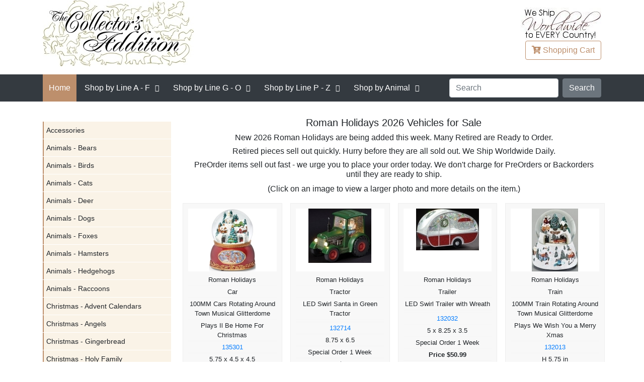

--- FILE ---
content_type: text/html
request_url: https://www.collectorsaddition.com/roman-holidays-vehicles.htm
body_size: 9190
content:
<!DOCTYPE html>
<html lang="en" xmlns="http://www.w3.org/1999/xhtml">
<head>
    <!-- Required meta tags -->
    <meta charset="utf-8">
    <meta name="viewport" content="width=device-width, initial-scale=1, shrink-to-fit=no">
    <meta content="Roman Holidays Vehicles We carry every piece available and many retired items. We update this page often."
          name="description">
    <meta content="Roman Holidays - Vehicles Available for sale."
          name="keywords">
    <link rel="shortcut icon" type="image/x-icon" href="https://www.collectorsaddition.com/favicon.ico">

    <!-- Bootstrap CSS -->
    <link rel="stylesheet" href="https://www.collectorsaddition.com/css/bootstrap.min.css">
    <link rel="stylesheet" href="https://www.collectorsaddition.com/css/fontawesome-all.min.css">
    <link rel="stylesheet" href="https://www.collectorsaddition.com/css/layout-style.min.css">
    <link rel="canonical" href="https://www.collectorsaddition.com/roman-holidays-vehicles.htm" />
    <title>Roman Holidays 2026 Vehicles for Sale</title>

</head>

<body>
<script SRC="../../shopcart.min.js"></script>
<header>
    <div class="container">
        <div class="row">
            <div class="col">
                <div class="mobile-menu-trigger"><i class="fa fa-bars"></i> Menu</div>
            </div>
        </div>

        <div class="row align-items-center">
            <div class="col-6 col-sm-6">
                <div class="logo">
                    <a href="https://www.collectorsaddition.com"><img
                            src="https://www.collectorsaddition.com/buttons/logo/logogoldexp300.jpg" width="300" height="131"
                            alt="The Collector's Addition"></a>

                </div>

            </div>
            <!--col-sm-4-->
            <div class="col-6 col-sm-6 text-right">
                <div class="world-wide-massage"><img class=""
                                                     src="https://www.collectorsaddition.com/buttons/left/worldwideshipping2.jpg" width="160" height="66"
                                                     alt="World Wide Shipping"></div>
                <a class="btn btn-outline-brand" href="https://www.collectorsaddition.com/cgi-bin/cart_post.cgi"><i
                        class="fa fa-cart-plus"></i>
                    <span class="shopping"> Shopping</span> Cart</a>
            </div>
            <!--col-sm-4-->

        </div>
        <!--row-->
    </div>
<center><p></p></center>
   
    <!--container-->
<!--Megadrop Start-->
<!--Wed Jan 14 00:29:46 2026-->
  <nav class="main-menu">
        <div class="container">
            <div class="menu-close"><i class="fa fa-window-close"></i></div>
            <div class="row">
                <div class="col-sm-12">
                    <div class="main-menu-inner align-items-center">
                        <ul class="menu">
                            <li class="active"><a href="https://www.collectorsaddition.com/index.html">Home</a></li>
                            <li class="menu-item-has-children theme-mega-menu"><a href="#"> <span class="menu-text-controller">Shop by Line</span> A - F</a>
                                <ul class="sub-menu">
				<li><a href="#">column-01</a>
					<ul class="sub-menu">
					<li><a href="https://www.collectorsaddition.com/africantinanimals.htm">African Tin Animals</a></li>
					<li><a href="https://www.collectorsaddition.com/allen-designs.htm">Allen Designs</a></li>
					<li><a href="https://www.collectorsaddition.com/amia.htm">Amia</a></li>
					<li><a href="https://www.collectorsaddition.com/artesaniarinconada.htm">Artesania Rinconada</a></li>
					<li><a href="https://www.collectorsaddition.com/augustceramics.htm">August Ceramics</a></li>
					<li><a href="https://www.collectorsaddition.com/beastiesofthekingdom.htm">Beasties of the Kingdom</a></li>
					</ul>
				</li>
				<li><a href="#">column-02</a>
					<ul class="sub-menu">
					<li><a href="https://www.collectorsaddition.com/birdwoods.htm">Birdwoods</a></li>
					<li><a href="https://www.collectorsaddition.com/boydsbearscollection.htm">Boyds Bears Collection</a></li>
					<li><a href="https://www.collectorsaddition.com/boydscrystalartglass.htm">Boyd's Crystal Art Glass</a></li>
					<li><a href="https://www.collectorsaddition.com/brittobywestland.htm">Britto by Westland</a></li>
					<li><a href="https://www.collectorsaddition.com/brittodisney.htm">Britto Disney</a></li>
					<li><a href="https://www.collectorsaddition.com/catsatwork.htm">Cats At Work</a></li>
					</ul>
				</li>
				<li><a href="#">column-03</a>
					<ul class="sub-menu">
					<li><a href="https://www.collectorsaddition.com/charmingpurrsonalities.htm">Charming Purrsonalities</a></li>
					<li><a href="https://www.collectorsaddition.com/charmingtails.htm">Charming Tails</a></li>
					<li><a href="https://www.collectorsaddition.com/cherishedteddies.htm">Cherished Teddies</a></li>
					<li><a href="https://www.collectorsaddition.com/chimingspheres.htm">Chiming Spheres</a></li>
					<li><a href="https://www.collectorsaddition.com/dargenta.htm">D'Argenta</a></li>
					<li><a href="https://www.collectorsaddition.com/dargentastudioresinart.htm">D'Argenta Studio Resin Art</a></li>
					</ul>
				</li>
				<li><a href="#">column-04</a>
					<ul class="sub-menu">
					<li><a href="https://www.collectorsaddition.com/dc-comics-couture-de-force.htm">DC Comics Couture de Force</a></li>
					<li><a href="https://www.collectorsaddition.com/derosacollections.htm">De Rosa Collections</a></li>
					<li><a href="https://www.collectorsaddition.com/disney-garden.htm">Disney Garden</a></li>
					<li><a href="https://www.collectorsaddition.com/disneybybritto.htm">Disney by Britto</a></li>
					<li><a href="https://www.collectorsaddition.com/disneybydepartment56.htm">Disney by Department 56</a></li>
					<li><a href="https://www.collectorsaddition.com/disneybywestland.htm">Disney by Westland</a></li>
					</ul>
				</li>
				<li><a href="#">column-05</a>
					<ul class="sub-menu">
					<li><a href="https://www.collectorsaddition.com/disneycouturedeforce.htm">Disney Couture de Force</a></li>
					<li><a href="https://www.collectorsaddition.com/disneygrandjestersstudio.htm">Disney Grand Jesters Studio</a></li>
					<li><a href="https://www.collectorsaddition.com/disneyshowcase.htm">Disney Showcase</a></li>
					<li><a href="https://www.collectorsaddition.com/disneytraditionsbyjimshore.htm">Disney Traditions by Jim Shore</a></li>
					<li><a href="https://www.collectorsaddition.com/edge-sculpture-animals.htm">Edge Sculpture Animals</a></li>
					<li><a href="https://www.collectorsaddition.com/fabulousshellshow.htm">Fabulous Shell Show</a></li>
					</ul>
				</li>
				<li><a href="#">column-06</a>
					<ul class="sub-menu">
					<li><a href="https://www.collectorsaddition.com/fancifulfrogs.htm">Fanciful Frogs</a></li>
					<li><a href="https://www.collectorsaddition.com/foundations.htm">Foundations</a></li>


                                </ul>
                            </li>
                        </ul>
                    </li>
                            <li class="menu-item-has-children theme-mega-menu"><a href="#"><span class="menu-text-controller">Shop by Line</span> G - O</a>
                                <ul class="sub-menu">
				<li><a href="#">column-01</a>
					<ul class="sub-menu">
					<li><a href="https://www.collectorsaddition.com/garfield.htm">Garfield</a></li>
					<li><a href="https://www.collectorsaddition.com/gnomes-by-roman.htm">Gnomes by Roman</a></li>
					<li><a href="https://www.collectorsaddition.com/goingape.htm">Going Ape</a></li>
					<li><a href="https://www.collectorsaddition.com/grinchbydepartment56.htm">Grinch by Department 56</a></li>
					<li><a href="https://www.collectorsaddition.com/grinchvillagesbydepartment56.htm">Grinch Villages by Department 56</a></li>
					<li><a href="https://www.collectorsaddition.com/guitarmania.htm">Guitar Mania</a></li>
					<li><a href="https://www.collectorsaddition.com/harmonykingdom.htm">Harmony Kingdom</a></li>
					<li><a href="https://www.collectorsaddition.com/harrypotterbydepartment56.htm">Harry Potter by Department 56</a></li>
					</ul>
				</li>
				<li><a href="#">column-02</a>
					<ul class="sub-menu">
					<li><a href="https://www.collectorsaddition.com/heartofchristmas.htm">Heart of Christmas</a></li>
					<li><a href="https://www.collectorsaddition.com/jacaranda.htm">Jacaranda</a></li>
					<li><a href="https://www.collectorsaddition.com/jardinia.htm">Jardinia</a></li>
					<li><a href="https://www.collectorsaddition.com/jewelry-fashion.htm">Jewelry - Fashion</a></li>
					<li><a href="https://www.collectorsaddition.com/jimshore.htm">Jim Shore</a></li>
					<li><a href="https://www.collectorsaddition.com/jimshoredisney.htm">Jim Shore Disney</a></li>
					<li><a href="https://www.collectorsaddition.com/jimshoredrseuss.htm">Jim Shore Dr Seuss</a></li>
					<li><a href="https://www.collectorsaddition.com/jimshorepeanuts.htm">Jim Shore Peanuts</a></li>
					</ul>
				</li>
				<li><a href="#">column-03</a>
					<ul class="sub-menu">
					<li><a href="https://www.collectorsaddition.com/jimshorerudolphreindeer.htm">Jim Shore Rudolph Reindeer</a></li>
					<li><a href="https://www.collectorsaddition.com/joanbakerdesigns.htm">Joan Baker Designs</a></li>
					<li><a href="https://www.collectorsaddition.com/kittyscritters.htm">Kitty's Critters</a></li>
					<li><a href="https://www.collectorsaddition.com/kleokats.htm">Kleo Kats</a></li>
					<li><a href="https://www.collectorsaddition.com/kublacraftsbejeweledenamel.htm">Kubla Crafts Bejeweled Enamel</a></li>
					<li><a href="https://www.collectorsaddition.com/kublacraftscapiz.htm">Kubla Crafts Capiz</a></li>
					<li><a href="https://www.collectorsaddition.com/kublacraftscloisonne.htm">Kubla Crafts Cloisonne</a></li>
					<li><a href="https://www.collectorsaddition.com/kublacraftssoftsculpture.htm">Kubla Crafts Soft Sculpture</a></li>
					</ul>
				</li>
				<li><a href="#">column-04</a>
					<ul class="sub-menu">
					<li><a href="https://www.collectorsaddition.com/lina-lundberg-crystal.htm">Lina Lundberg Crystal</a></li>
					<li><a href="https://www.collectorsaddition.com/ludvig-lofgren-crystal.htm">Ludvig Lofgren Crystal</a></li>
					<li><a href="https://www.collectorsaddition.com/makoulpa.htm">Makoulpa</a></li>
					<li><a href="https://www.collectorsaddition.com/maleras-crystal.htm">Maleras Crystal</a></li>
					<li><a href="https://www.collectorsaddition.com/marcia-baldwin.htm">Marcia Baldwin</a></li>
					<li><a href="https://www.collectorsaddition.com/marilyn-robertson.htm">Marilyn Robertson</a></li>
					<li><a href="https://www.collectorsaddition.com/mats-jonasson-crystal.htm">Mats Jonasson Crystal</a></li>
					<li><a href="https://www.collectorsaddition.com/metalshavinganimals.htm">Metal Shaving Animals</a></li>
					</ul>
				</li>
				<li><a href="#">column-05</a>
					<ul class="sub-menu">
					<li><a href="https://www.collectorsaddition.com/morgan-persson-crystal.htm">Morgan Persson Crystal</a></li>
					<li><a href="https://www.collectorsaddition.com/mosserglass.htm">Mosser Glass</a></li>
					<li><a href="https://www.collectorsaddition.com/mwah.htm">Mwah</a></li>
					<li><a href="https://www.collectorsaddition.com/neqwaart.htm">Ne'Qwa Art</a></li>
					<li><a href="https://www.collectorsaddition.com/ngwenya.htm">Ngwenya</a></li>
					<li><a href="https://www.collectorsaddition.com/oneagleswings.htm">On Eagle's Wings</a></li>
					<li><a href="https://www.collectorsaddition.com/oneformeoneforyou.htm">One For Me One For You</a></li>
					<li><a href="https://www.collectorsaddition.com/orientandflume.htm">Orient and Flume</a></li>
					</ul>
				</li>
				<li><a href="#">column-06</a>
					<ul class="sub-menu">
					<li><a href="https://www.collectorsaddition.com/otmfashionjewelry.htm">OTM Fashion Jewelry</a></li>
					<li><a href="https://www.collectorsaddition.com/ournameismud.htm">Our Name Is Mud</a></li>
                                </ul>
                            </li>
                        </ul>
                    </li>
                            <li class="menu-item-has-children theme-mega-menu"><a href="#"><span class="menu-text-controller">Shop by Line</span> P - Z</a>
                                <ul class="sub-menu">
				<li><a href="#">column-01</a>
					<ul class="sub-menu">
					<li><a href="https://www.collectorsaddition.com/peanutsbydepartment56.htm">Peanuts by Department 56</a></li>
					<li><a href="https://www.collectorsaddition.com/peanutsbyjimshore.htm">Peanuts by Jim Shore</a></li>
					<li><a href="https://www.collectorsaddition.com/peanutsbyroman.htm">Peanuts by Roman</a></li>
					<li><a href="https://www.collectorsaddition.com/peanutsbywestland.htm">Peanuts by Westland</a></li>
					<li><a href="https://www.collectorsaddition.com/pencecats.htm">Pence Cats</a></li>
					<li><a href="https://www.collectorsaddition.com/potbellys.htm">Pot Bellys</a></li>
					</ul>
				</li>
				<li><a href="#">column-02</a>
					<ul class="sub-menu">
					<li><a href="https://www.collectorsaddition.com/preciousmoments.htm">Precious Moments</a></li>
					<li><a href="https://www.collectorsaddition.com/pusheen-cat.htm">Pusheen Cat</a></li>
					<li><a href="https://www.collectorsaddition.com/rakusouthafrica.htm">Raku South Africa</a></li>
					<li><a href="https://www.collectorsaddition.com/reindeerconnection.htm">Reindeer Connection</a></li>
					<li><a href="https://www.collectorsaddition.com/robert-ljubez-crystal.htm">Robert Ljubez Crystal</a></li>
					<li><a href="https://www.collectorsaddition.com/roman-holidays.htm">Roman Holidays</a></li>
					</ul>
				</li>
				<li><a href="#">column-03</a>
					<ul class="sub-menu">
					<li><a href="https://www.collectorsaddition.com/roman-lights.htm">Roman Lights</a></li>
					<li><a href="https://www.collectorsaddition.com/rudolph-by-roman.htm">Rudolph by Roman</a></li>
					<li><a href="https://www.collectorsaddition.com/rudolphbydepartment56.htm">Rudolph by Department 56</a></li>
					<li><a href="https://www.collectorsaddition.com/rudolphtraditionsbyjimshore.htm">Rudolph Traditions by Jim Shore</a></li>
					<li><a href="https://www.collectorsaddition.com/seedpods.htm">Seedpods</a></li>
					<li><a href="https://www.collectorsaddition.com/shona-stone-sculptures.htm">Shona Stone Sculptures</a></li>
					</ul>
				</li>
				<li><a href="#">column-04</a>
					<ul class="sub-menu">
					<li><a href="https://www.collectorsaddition.com/specialsale.htm">Special Sale</a></li>
					<li><a href="https://www.collectorsaddition.com/spiritvisions.htm">Spirit Visions</a></li>
					<li><a href="https://www.collectorsaddition.com/studiohheathergoldminc.htm">Studio H - Heather Goldminc</a></li>
					<li><a href="https://www.collectorsaddition.com/sumitup.htm">Sum It Up</a></li>
					<li><a href="https://www.collectorsaddition.com/tailswithheart.htm">Tails with Heart</a></li>
					<li><a href="https://www.collectorsaddition.com/terracottage.htm">Terra Cottage</a></li>
					</ul>
				</li>
				<li><a href="#">column-05</a>
					<ul class="sub-menu">
					<li><a href="https://www.collectorsaddition.com/tiles.htm">Tiles</a></li>
					<li><a href="https://www.collectorsaddition.com/topdogs.htm">Top Dogs</a></li>
					<li><a href="https://www.collectorsaddition.com/trailofpaintedponies.htm">Trail of Painted Ponies</a></li>
					<li><a href="https://www.collectorsaddition.com/tusk.htm">Tusk</a></li>
					<li><a href="https://www.collectorsaddition.com/whimsiclay.htm">Whimsiclay</a></li>
					<li><a href="https://www.collectorsaddition.com/wildlife.htm">Wildlife</a></li>
					</ul>
				</li>
				<li><a href="#">column-06</a>
					<ul class="sub-menu">
					<li><a href="https://www.collectorsaddition.com/worldofmissmindy.htm">World of Miss Mindy</a></li>

                                </ul>
                            </li>
                        </ul>
                    </li>
				<li class="menu-item-has-children theme-mega-menu"><a href="#">Shop by Animal</a>
					<ul class="sub-menu">
						<li><a href="#">column-01</a>
							<ul class="sub-menu">
								<li><a href="https://www.collectorsaddition.com/allanimals.htm">... All Animals</a></li>
								<li><a href="https://www.collectorsaddition.com/anteaters.htm">Anteaters</a></li>
								<li><a href="https://www.collectorsaddition.com/antelopes-antelopes-gazelles-kudus.htm">Antelopes Gazelles Kudus</a></li>
								<li><a href="https://www.collectorsaddition.com/aquaticanimals.htm">Aquatic Animals</a></li>
								<li><a href="https://www.collectorsaddition.com/armadillos.htm">Armadillos</a></li>
								<li><a href="https://www.collectorsaddition.com/badgers.htm">Badgers</a></li>
								<li><a href="https://www.collectorsaddition.com/bears.htm">Bears</a></li>
								<li><a href="https://www.collectorsaddition.com/beavers.htm">Beavers</a></li>
								<li><a href="https://www.collectorsaddition.com/birds.htm">Birds</a></li>
								<li><a href="https://www.collectorsaddition.com/bison-buffalo.htm">Bison and Buffalo</a></li>
								<li><a href="https://www.collectorsaddition.com/bulls-cows.htm">Bulls and Cows</a></li>
								<li><a href="https://www.collectorsaddition.com/camels.htm">Camels</a></li>
								<li><a href="https://www.collectorsaddition.com/cats.htm">Cats</a></li>
							</ul>
						</li>
						<li><a href="#">column-02</a>
							<ul class="sub-menu">
								<li><a href="https://www.collectorsaddition.com/catswild.htm">Cats Wild</a></li>
								<li><a href="https://www.collectorsaddition.com/chipmunks.htm">Chipmunks</a></li>
								<li><a href="https://www.collectorsaddition.com/deer-family.htm">Deer Family</a></li>
								<li><a href="https://www.collectorsaddition.com/dogs.htm">Dogs</a></li>
								<li><a href="https://www.collectorsaddition.com/donkeys-mules.htm">Donkeys and Mules</a></li>
								<li><a href="https://www.collectorsaddition.com/elephants.htm">Elephants</a></li>
								<li><a href="https://www.collectorsaddition.com/foxes.htm">Foxes</a></li>
								<li><a href="https://www.collectorsaddition.com/frogs.htm">Frogs</a></li>
								<li><a href="https://www.collectorsaddition.com/giraffes.htm">Giraffes</a></li>
								<li><a href="https://www.collectorsaddition.com/goats.htm">Goats</a></li>
								<li><a href="https://www.collectorsaddition.com/hamsters.htm">Hamsters</a></li>
								<li><a href="https://www.collectorsaddition.com/hedgehogs.htm">Hedgehogs</a></li>
								<li><a href="https://www.collectorsaddition.com/hippos.htm">Hippos</a></li>
							</ul>
						</li>
						<li><a href="#">column-03</a>
							<ul class="sub-menu">
								<li><a href="https://www.collectorsaddition.com/horses.htm">Horses</a></li>
								<li><a href="https://www.collectorsaddition.com/insects-bugs.htm">Insects and Bugs</a></li>
								<li><a href="https://www.collectorsaddition.com/kangaroos.htm">Kangaroos</a></li>
								<li><a href="https://www.collectorsaddition.com/koalas.htm">Koalas</a></li>
								<li><a href="https://www.collectorsaddition.com/lemurs.htm">Lemurs</a></li>
								<li><a href="https://www.collectorsaddition.com/llamas.htm">Llamas</a></li>
								<li><a href="https://www.collectorsaddition.com/meerkats.htm">Meerkats</a></li>
								<li><a href="https://www.collectorsaddition.com/mice.htm">Mice</a></li>
								<li><a href="https://www.collectorsaddition.com/monkeysapes.htm">Monkeys and Apes</a></li>
								<li><a href="https://www.collectorsaddition.com/mythical-animals.htm">Mythical Animals</a></li>
								<li><a href="https://www.collectorsaddition.com/nonanimals.htm">Non Animals</a></li>
								<li><a href="https://www.collectorsaddition.com/pigs.htm">Pigs</a></li>
								<li><a href="https://www.collectorsaddition.com/rabbits.htm">Rabbits</a></li>
							</ul>
						</li>
						<li><a href="#">column-04</a>
							<ul class="sub-menu">
								<li><a href="https://www.collectorsaddition.com/raccoons.htm">Raccoons</a></li>
								<li><a href="https://www.collectorsaddition.com/red-pandas.htm">Red Pandas</a></li>
								<li><a href="https://www.collectorsaddition.com/reptiles.htm">Reptiles</a></li>
								<li><a href="https://www.collectorsaddition.com/rhinos.htm">Rhinos</a></li>
								<li><a href="https://www.collectorsaddition.com/sheep.htm">Sheep</a></li>
								<li><a href="https://www.collectorsaddition.com/skunks.htm">Skunks</a></li>
								<li><a href="https://www.collectorsaddition.com/sloths.htm">Sloths</a></li>
								<li><a href="https://www.collectorsaddition.com/snails.htm">Snails</a></li>
								<li><a href="https://www.collectorsaddition.com/squirrels.htm">Squirrels</a></li>
								<li><a href="https://www.collectorsaddition.com/wolves.htm">Wolves</a></li>
								<li><a href="https://www.collectorsaddition.com/zebras.htm">Zebras</a></li>
								<li><a href="https://www.collectorsaddition.com/licensed-a-christmas-story.htm">Licensed - MGM</a></li>
								<li><a href="https://www.collectorsaddition.com/licensed-beetlejuice.htm">Licensed - Beetlejuice</a></li>
							</ul>
						</li>
						<li><a href="#">column-05</a>
							<ul class="sub-menu">
								<li><a href="https://www.collectorsaddition.com/licensed-coraline.htm">Licensed - Coraline</a></li>
								<li><a href="https://www.collectorsaddition.com/licensed-dc-comics.htm">Licensed - DC Comics</a></li>
								<li><a href="https://www.collectorsaddition.com/licensed-disney.htm">Licensed - Disney</a></li>
								<li><a href="https://www.collectorsaddition.com/licensed-dr-seuss.htm">Licensed - Dr Seuss</a></li>
								<li><a href="https://www.collectorsaddition.com/licensed-elf.htm">Licensed - Elf</a></li>
								<li><a href="https://www.collectorsaddition.com/licensed-fao-schwarz.htm">Licensed - FAO Schwarz</a></li>
								<li><a href="https://www.collectorsaddition.com/licensed-frosty.htm">Licensed - Frosty</a></li>
								<li><a href="https://www.collectorsaddition.com/licensed-hershey.htm">Licensed - Hershey</a></li>
								<li><a href="https://www.collectorsaddition.com/licensed-john-deere.htm">Licensed - John Deere</a></li>
								<li><a href="https://www.collectorsaddition.com/licensed-mms.htm">Licensed - M and Ms</a></li>
								<li><a href="https://www.collectorsaddition.com/licensed-peanuts.htm">Licensed - Peanuts</a></li>
								<li><a href="https://www.collectorsaddition.com/licensed-rudolph.htm">Licensed - Rudolph the Red-Nosed Reindeer</a></li>
								<li><a href="https://www.collectorsaddition.com/licensed-sanrio.htm">Licensed - Sanrio</a></li>
							</ul>
						</li>
						<li><a href="#">column-06</a>
							<ul class="sub-menu">
								<li><a href="https://www.collectorsaddition.com/licensed-sesame-street.htm">Licensed - Sesame Street</a></li>
								<li><a href="https://www.collectorsaddition.com/licensed-strawberry-shortcake.htm">Licensed - Strawberry Shortcake</a></li>
								<li><a href="https://www.collectorsaddition.com/licensed-the-wizard-of-oz.htm">Licensed - the Wizard of Oz</a></li>
								<li><a href="https://www.collectorsaddition.com/licensed-warner-bros.htm">Licensed - Harry Potter</a></li>
								<li><a href="https://www.collectorsaddition.com/licensed-warner-bros.htm">Licensed - Warner Bros</a></li>
								<li><a href="https://www.collectorsaddition.com/licensed-warner-bros.htm">Licensed - Willy Wonka</a></li>
								<li><a href="https://www.collectorsaddition.com/licensed-warner-bros.htm">Licensed - the Year Without A Santa Claus</a></li>
							</ul>
						</li>
					</ul>
				</li>
                                </ul>
                        <div class="nav-search">
                            <form class="form-inline" name="range"
                                  action="https://www.collectorsaddition.com/cgi-bin/datsearch2.cgi" method="get">
                            <input type="hidden" name="page" value="1">
                            <input type="hidden" name="count" value="100">

                            <input name="term" class="form-control mr-sm-2" placeholder="Search">

                            <select hidden class="form-control mr-sm-2" name="meth">
                                <option>All Words</option>
                                <option>Any Words</option>
                                <option>Exact Words</option>
                            </select>

                            <input class="btn btn-secondary  my-2 my-sm-0" type="Button" name="Search" value="Search" onClick="return SearchButton(this)">
                            </form>
                        </div>
                    </div>
                    <!--main-menu-inner-->
                </div>
                <!--col-sm-12-->
            </div>
            <!--row-->

        </div>
        <!--container-->
    </nav>

<!--Megadrop End-->
</header>

<section class="home-block">
    <div class="container">
        <div class="row">
            <div class="col-md-3 sidebar sidebar-float">
                <div class="widget sidebar-menu">

                    <ul>
                        <li><a href="https://www.collectorsaddition.com/roman-holidays-accessories.htm">Accessories</a></li>
<li><a href="https://www.collectorsaddition.com/roman-holidays-bears.htm">Animals - Bears</a></li>
<li><a href="https://www.collectorsaddition.com/roman-holidays-birds.htm">Animals - Birds</a></li>
<li><a href="https://www.collectorsaddition.com/roman-holidays-cats.htm">Animals - Cats</a></li>
<li><a href="https://www.collectorsaddition.com/roman-holidays-deer.htm">Animals - Deer</a></li>
<li><a href="https://www.collectorsaddition.com/roman-holidays-dogs.htm">Animals - Dogs</a></li>
<li><a href="https://www.collectorsaddition.com/roman-holidays-foxes.htm">Animals - Foxes</a></li>
<li><a href="https://www.collectorsaddition.com/roman-holidays-hamsters.htm">Animals - Hamsters</a></li>
<li><a href="https://www.collectorsaddition.com/roman-holidays-hedgehogs.htm">Animals - Hedgehogs</a></li>
<li><a href="https://www.collectorsaddition.com/roman-holidays-raccoons.htm">Animals - Raccoons</a></li>
<li><a href="https://www.collectorsaddition.com/roman-holidays-christmas-advent-calendars.htm">Christmas - Advent Calendars</a></li>
<li><a href="https://www.collectorsaddition.com/roman-holidays-christmas-angels.htm">Christmas - Angels</a></li>
<li><a href="https://www.collectorsaddition.com/roman-holidays-christmas-gingerbread.htm">Christmas - Gingerbread</a></li>
<li><a href="https://www.collectorsaddition.com/roman-holidays-christmas-holy-family.htm">Christmas - Holy Family</a></li>
<li><a href="https://www.collectorsaddition.com/roman-holidays-christmas-misc.htm">Christmas - Misc</a></li>
<li><a href="https://www.collectorsaddition.com/roman-holidays-christmas-nativity.htm">Christmas - Nativity</a></li>
<li><a href="https://www.collectorsaddition.com/roman-holidays-christmas-nutcrackers.htm">Christmas - Nutcrackers</a></li>
<li><a href="https://www.collectorsaddition.com/roman-holidays-christmas-santa-claus.htm">Christmas - Santa Claus</a></li>
<li><a href="https://www.collectorsaddition.com/roman-holidays-christmas-snowmen.htm">Christmas - Snowmen</a></li>
<li><a href="https://www.collectorsaddition.com/roman-holidays-christmas-trees.htm">Christmas - Trees</a></li>
<li><a href="https://www.collectorsaddition.com/roman-holidays-christmas-villages.htm">Christmas - Villages</a></li>
<li><a href="https://www.collectorsaddition.com/roman-holidays-christmas-wreaths.htm">Christmas - Wreaths</a></li>
<li><a href="https://www.collectorsaddition.com/roman-holidays-gnomes.htm">Gnomes</a></li>
<li><a href="https://www.collectorsaddition.com/roman-holidays-halloween.htm">Halloween</a></li>
<li><a href="https://www.collectorsaddition.com/roman-holidays-thanksgiving.htm">Thanksgiving</a></li>
<li><a href="https://www.collectorsaddition.com/roman-holidays-vehicles.htm">Vehicles</a></li>
<li><a href="https://www.collectorsaddition.com/roman-holidays-sold-out.htm">Sold Out Not</a></li>

                    </ul>

                </div>
            </div>
            <!--col-sm-3-->
            <div class="col-md-9">
                <div class="row">
                    <div class="col-sm-12 text-center">
			<h1 style="font-size:125%;">Roman Holidays 2026 Vehicles for Sale</h1>
                        <h2 style="font-size:100%;">New 2026 Roman Holidays are being added this week. Many Retired are Ready to Order.</h2>
			<h3 style="font-size:100%;">Retired pieces sell out quickly. Hurry before they are all sold out. We Ship Worldwide Daily.</h3>
			<h4 style="font-size:100%;">PreOrder items sell out fast - we urge you to place your order today. We don't charge for PreOrders or Backorders until they are ready to ship.</h4>

                        <p>(Click on an image to view a larger photo and more details on the
                            item.)</p>
                    </div>
                    <!--col-sm-12-->
                </div>
                <!--row-->
                <div class="row">

                    <!--START REPEAT ELEMENT-->
<tr><td valign="top">                   <!-- layoutstart -->
                   <!-- layoutcfg wide=4 tall=5 -->
                   <!-- Border was 2 and black -->

                    <div class="col-sm-6 col-md-3 pl-2 pr-2">
                        <div class="product-item">
                            <div class="product-img">
                                <a href="https://www.collectorsaddition.com/sale/Roman-Holidays-135301-100MM-Cars-Rotating-Around-Town-Musical-Glitterdome-Car.htm"><img src="/manufacturers/roman/Small/135301.jpg" height="125" width="92" alt="Roman Holidays 135301 100MM Cars Rotating Around Town Musical Glitterdome"/></a>
                            </div>
                            <!--product-img-->
                            <div class="product-info">
                                <ul>
                                    <li>Roman Holidays</li>
                                    <li>Car</li>
                                    <li>100MM Cars Rotating Around Town Musical Glitterdome</li>
                                    <li>Plays Il Be Home For Christmas</li>
                                    <li><a href="https://www.collectorsaddition.com/sale/Roman-Holidays-135301-100MM-Cars-Rotating-Around-Town-Musical-Glitterdome-Car.htm">135301</a></li>
                                    <li>5.75 x 4.5 x 4.5</li>
                                    <li>Special Order 1 Week</li>
                                    <li>Price $58.99</li>
                                </ul>
                            </div>
                            <!--product-info-->
                            <div class="product-cart-btn">
                                <a class="btn btn-block btn-success btn-sm" href="javascript: order('TCA_RMNHOL_71617')"> <i class="fa fa-shopping-cart"></i> Buy</a>
                            </div>
                            <!--product-cart-btn-->
                        </div>
                        <!--product-item-->
                    </div>
</td><tr><td valign="top">                   <!-- layoutstart -->
                   <!-- layoutcfg wide=4 tall=5 -->
                   <!-- Border was 2 and black -->

                    <div class="col-sm-6 col-md-3 pl-2 pr-2">
                        <div class="product-item">
                            <div class="product-img">
                                <a href="https://www.collectorsaddition.com/sale/Roman-Holidays-132714-LED-Swirl-Santa-in-Green-Tractor.htm"><img src="/manufacturers/roman/Small/132714.jpg" height="108" width="125" alt="Roman Holidays 132714 LED Swirl Santa in Green Tractor"/></a>
                            </div>
                            <!--product-img-->
                            <div class="product-info">
                                <ul>
                                    <li>Roman Holidays</li>
                                    <li>Tractor</li>
                                    <li>LED Swirl Santa in Green Tractor</li>
                                    <li></li>
                                    <li><a href="https://www.collectorsaddition.com/sale/Roman-Holidays-132714-LED-Swirl-Santa-in-Green-Tractor.htm">132714</a></li>
                                    <li>8.75 x 6.5</li>
                                    <li>Special Order 1 Week</li>
                                    <li>Price $80.99</li>
                                </ul>
                            </div>
                            <!--product-info-->
                            <div class="product-cart-btn">
                                <a class="btn btn-block btn-success btn-sm" href="javascript: order('TCA_RMNHOL_71618')"> <i class="fa fa-shopping-cart"></i> Buy</a>
                            </div>
                            <!--product-cart-btn-->
                        </div>
                        <!--product-item-->
                    </div>
</td><tr><td valign="top">                   <!-- layoutstart -->
                   <!-- layoutcfg wide=4 tall=5 -->
                   <!-- Border was 2 and black -->

                    <div class="col-sm-6 col-md-3 pl-2 pr-2">
                        <div class="product-item">
                            <div class="product-img">
                                <a href="https://www.collectorsaddition.com/sale/Roman-Holidays-132032-LED-Swirl-Trailer-with-Wreath.htm"><img src="/manufacturers/roman/Small/132032.jpg" height="83" width="125" alt="Roman Holidays 132032 LED Swirl Trailer with Wreath"/></a>
                            </div>
                            <!--product-img-->
                            <div class="product-info">
                                <ul>
                                    <li>Roman Holidays</li>
                                    <li>Trailer</li>
                                    <li>LED Swirl Trailer with Wreath</li>
                                    <li></li>
                                    <li><a href="https://www.collectorsaddition.com/sale/Roman-Holidays-132032-LED-Swirl-Trailer-with-Wreath.htm">132032</a></li>
                                    <li>5 x 8.25 x 3.5</li>
                                    <li>Special Order 1 Week</li>
                                    <li>Price $50.99</li>
                                </ul>
                            </div>
                            <!--product-info-->
                            <div class="product-cart-btn">
                                <a class="btn btn-block btn-success btn-sm" href="javascript: order('TCA_RMNHOL_71653')"> <i class="fa fa-shopping-cart"></i> Buy</a>
                            </div>
                            <!--product-cart-btn-->
                        </div>
                        <!--product-item-->
                    </div>
</td><tr><td valign="top">                   <!-- layoutstart -->
                   <!-- layoutcfg wide=4 tall=5 -->
                   <!-- Border was 2 and black -->

                    <div class="col-sm-6 col-md-3 pl-2 pr-2">
                        <div class="product-item">
                            <div class="product-img">
                                <a href="https://www.collectorsaddition.com/sale/Roman-Holidays-132013-100MM-Train-Rotating-Around-Town-Musical-Glitterdome-Train.htm"><img src="/manufacturers/roman/Small/132013.jpg" height="125" width="92" alt="Roman Holidays 132013 100MM Train Rotating Around Town Musical Glitterdome"/></a>
                            </div>
                            <!--product-img-->
                            <div class="product-info">
                                <ul>
                                    <li>Roman Holidays</li>
                                    <li>Train</li>
                                    <li>100MM Train Rotating Around Town Musical Glitterdome</li>
                                    <li>Plays We Wish You a Merry Xmas</li>
                                    <li><a href="https://www.collectorsaddition.com/sale/Roman-Holidays-132013-100MM-Train-Rotating-Around-Town-Musical-Glitterdome-Train.htm">132013</a></li>
                                    <li>H 5.75 in</li>
                                    <li>Special Order 1 Week</li>
                                    <li>Price $58.99</li>
                                </ul>
                            </div>
                            <!--product-info-->
                            <div class="product-cart-btn">
                                <a class="btn btn-block btn-success btn-sm" href="javascript: order('TCA_RMNHOL_71619')"> <i class="fa fa-shopping-cart"></i> Buy</a>
                            </div>
                            <!--product-cart-btn-->
                        </div>
                        <!--product-item-->
                    </div>
</td><tr><td valign="top">                   <!-- layoutstart -->
                   <!-- layoutcfg wide=4 tall=5 -->
                   <!-- Border was 2 and black -->

                    <div class="col-sm-6 col-md-3 pl-2 pr-2">
                        <div class="product-item">
                            <div class="product-img">
                                <a href="https://www.collectorsaddition.com/sale/Roman-Holidays-135692-100MM-Train-Rotating-Around-Town-Musical-Glitterdome-Train.htm"><img src="/manufacturers/roman/Small/135692.jpg" height="125" width="118" alt="Roman Holidays 135692 100MM Train Rotating Around Town Musical Glitterdome"/></a>
                            </div>
                            <!--product-img-->
                            <div class="product-info">
                                <ul>
                                    <li>Roman Holidays</li>
                                    <li>Train</li>
                                    <li>100MM Train Rotating Around Town Musical Glitterdome</li>
                                    <li>Plays Jingle Bells</li>
                                    <li><a href="https://www.collectorsaddition.com/sale/Roman-Holidays-135692-100MM-Train-Rotating-Around-Town-Musical-Glitterdome-Train.htm">135692</a></li>
                                    <li>6.25 x 6.5 x 6.5</li>
                                    <li>Special Order 1 Week</li>
                                    <li>Price $83.99</li>
                                </ul>
                            </div>
                            <!--product-info-->
                            <div class="product-cart-btn">
                                <a class="btn btn-block btn-success btn-sm" href="javascript: order('TCA_RMNHOL_71620')"> <i class="fa fa-shopping-cart"></i> Buy</a>
                            </div>
                            <!--product-cart-btn-->
                        </div>
                        <!--product-item-->
                    </div>
</td><tr><td valign="top">                   <!-- layoutstart -->
                   <!-- layoutcfg wide=4 tall=5 -->
                   <!-- Border was 2 and black -->

                    <div class="col-sm-6 col-md-3 pl-2 pr-2">
                        <div class="product-item">
                            <div class="product-img">
                                <a href="https://www.collectorsaddition.com/sale/Roman-Holidays-132012-100MM-Village-with-Train-Musical-Glitterdome-Train.htm"><img src="/manufacturers/roman/Small/132012.jpg" height="125" width="80" alt="Roman Holidays 132012 100MM Village with Train Musical Glitterdome"/></a>
                            </div>
                            <!--product-img-->
                            <div class="product-info">
                                <ul>
                                    <li>Roman Holidays</li>
                                    <li>Train</li>
                                    <li>100MM Village with Train Musical Glitterdome</li>
                                    <li>Plays Up On the House Top</li>
                                    <li><a href="https://www.collectorsaddition.com/sale/Roman-Holidays-132012-100MM-Village-with-Train-Musical-Glitterdome-Train.htm">132012</a></li>
                                    <li>H 6.25 in</li>
                                    <li>Special Order 1 Week</li>
                                    <li>Price $60.99</li>
                                </ul>
                            </div>
                            <!--product-info-->
                            <div class="product-cart-btn">
                                <a class="btn btn-block btn-success btn-sm" href="javascript: order('TCA_RMNHOL_71621')"> <i class="fa fa-shopping-cart"></i> Buy</a>
                            </div>
                            <!--product-cart-btn-->
                        </div>
                        <!--product-item-->
                    </div>
</td><tr><td valign="top">                   <!-- layoutstart -->
                   <!-- layoutcfg wide=4 tall=5 -->
                   <!-- Border was 2 and black -->

                    <div class="col-sm-6 col-md-3 pl-2 pr-2">
                        <div class="product-item">
                            <div class="product-img">
                                <a href="https://www.collectorsaddition.com/sale/Roman-Holidays-130961-120MM-Rotating-Village-Train-Musical-Glitterdome-Train.htm"><img src="/manufacturers/roman/Small/130961.jpg" height="125" width="86" alt="Roman Holidays 130961 120MM Rotating Village Train Musical Glitterdome"/></a>
                            </div>
                            <!--product-img-->
                            <div class="product-info">
                                <ul>
                                    <li>Roman Holidays</li>
                                    <li>Train</li>
                                    <li>120MM Rotating Village Train Musical Glitterdome</li>
                                    <li>Plays We Wish You a Merry Xmas</li>
                                    <li><a href="https://www.collectorsaddition.com/sale/Roman-Holidays-130961-120MM-Rotating-Village-Train-Musical-Glitterdome-Train.htm">130961</a></li>
                                    <li>H 7 in</li>
                                    <li>Special Order 1 Week</li>
                                    <li>Price $67.99</li>
                                </ul>
                            </div>
                            <!--product-info-->
                            <div class="product-cart-btn">
                                <a class="btn btn-block btn-success btn-sm" href="javascript: order('TCA_RMNHOL_71622')"> <i class="fa fa-shopping-cart"></i> Buy</a>
                            </div>
                            <!--product-cart-btn-->
                        </div>
                        <!--product-item-->
                    </div>
</td><tr><td valign="top">                   <!-- layoutstart -->
                   <!-- layoutcfg wide=4 tall=5 -->
                   <!-- Border was 2 and black -->

                    <div class="col-sm-6 col-md-3 pl-2 pr-2">
                        <div class="product-item">
                            <div class="product-img">
                                <a href="https://www.collectorsaddition.com/sale/Roman-Holidays-34040-120MM-Train-Musical-Glitterdome-Train.htm"><img src="/manufacturers/roman/Small/34040.jpg" height="125" width="84" alt="Roman Holidays 34040 120MM Train Musical Glitterdome"/></a>
                            </div>
                            <!--product-img-->
                            <div class="product-info">
                                <ul>
                                    <li>Roman Holidays</li>
                                    <li>Train</li>
                                    <li>120MM Train Musical Glitterdome</li>
                                    <li>Plays Jolly Old St Nick</li>
                                    <li><a href="https://www.collectorsaddition.com/sale/Roman-Holidays-34040-120MM-Train-Musical-Glitterdome-Train.htm">34040</a></li>
                                    <li>6.75 x 4.75 x 4.75</li>
                                    <li>Special Order 1 Week</li>
                                    <li>Price $67.99</li>
                                </ul>
                            </div>
                            <!--product-info-->
                            <div class="product-cart-btn">
                                <a class="btn btn-block btn-success btn-sm" href="javascript: order('TCA_RMNHOL_71623')"> <i class="fa fa-shopping-cart"></i> Buy</a>
                            </div>
                            <!--product-cart-btn-->
                        </div>
                        <!--product-item-->
                    </div>
</td><tr><td valign="top">                   <!-- layoutstart -->
                   <!-- layoutcfg wide=4 tall=5 -->
                   <!-- Border was 2 and black -->

                    <div class="col-sm-6 col-md-3 pl-2 pr-2">
                        <div class="product-item">
                            <div class="product-img">
                                <a href="https://www.collectorsaddition.com/sale/Roman-Holidays-34130-120MM-Tree-and-Train-Rotating-Musical-Glitterdome-Train.htm"><img src="/manufacturers/roman/Small/34130.jpg" height="125" width="83" alt="Roman Holidays 34130 120MM Tree and Train Rotating Musical Glitterdome"/></a>
                            </div>
                            <!--product-img-->
                            <div class="product-info">
                                <ul>
                                    <li>Roman Holidays</li>
                                    <li>Train</li>
                                    <li>120MM Tree and Train Rotating Musical Glitterdome</li>
                                    <li>Plays Jingle Bells</li>
                                    <li><a href="https://www.collectorsaddition.com/sale/Roman-Holidays-34130-120MM-Tree-and-Train-Rotating-Musical-Glitterdome-Train.htm">34130</a></li>
                                    <li>6.75 x 4.75 x 4.75</li>
                                    <li>Special Order 1 Week</li>
                                    <li>Price $64.99</li>
                                </ul>
                            </div>
                            <!--product-info-->
                            <div class="product-cart-btn">
                                <a class="btn btn-block btn-success btn-sm" href="javascript: order('TCA_RMNHOL_71624')"> <i class="fa fa-shopping-cart"></i> Buy</a>
                            </div>
                            <!--product-cart-btn-->
                        </div>
                        <!--product-item-->
                    </div>
</td><tr><td valign="top">                   <!-- layoutstart -->
                   <!-- layoutcfg wide=4 tall=5 -->
                   <!-- Border was 2 and black -->

                    <div class="col-sm-6 col-md-3 pl-2 pr-2">
                        <div class="product-item">
                            <div class="product-img">
                                <a href="https://www.collectorsaddition.com/sale/Roman-Holidays-37753-150MM-Rotating-Train-and-Santa-Musical-Glitterdome-Train.htm"><img src="/manufacturers/roman/Small/37753.jpg" height="125" width="89" alt="Roman Holidays 37753 150MM Rotating Train and Santa Musical Glitterdome - No Free Ship"/></a>
                            </div>
                            <!--product-img-->
                            <div class="product-info">
                                <ul>
                                    <li>Roman Holidays</li>
                                    <li>Train</li>
                                    <li>150MM Rotating Train and Santa Musical Glitterdome - No Free Ship</li>
                                    <li>Plays We Wish You a Merry Xmas</li>
                                    <li><a href="https://www.collectorsaddition.com/sale/Roman-Holidays-37753-150MM-Rotating-Train-and-Santa-Musical-Glitterdome-Train.htm">37753</a></li>
                                    <li>H 8 in</li>
                                    <li>Special Order 1 Week</li>
                                    <li>Price $128.99</li>
                                </ul>
                            </div>
                            <!--product-info-->
                            <div class="product-cart-btn">
                                <a class="btn btn-block btn-success btn-sm" href="javascript: order('TCA_RMNHOL_71625')"> <i class="fa fa-shopping-cart"></i> Buy</a>
                            </div>
                            <!--product-cart-btn-->
                        </div>
                        <!--product-item-->
                    </div>
</td><tr><td valign="top">                   <!-- layoutstart -->
                   <!-- layoutcfg wide=4 tall=5 -->
                   <!-- Border was 2 and black -->

                    <div class="col-sm-6 col-md-3 pl-2 pr-2">
                        <div class="product-item">
                            <div class="product-img">
                                <a href="https://www.collectorsaddition.com/sale/Roman-Holidays-31045-LED-Musical-Rotating-Train-Station-Train.htm"><img src="/manufacturers/roman/Small/31045.jpg" height="125" width="107" alt="Roman Holidays 31045 LED Musical Rotating Train Station"/></a>
                            </div>
                            <!--product-img-->
                            <div class="product-info">
                                <ul>
                                    <li>Roman Holidays</li>
                                    <li>Train</li>
                                    <li>LED Musical Rotating Train Station</li>
                                    <li>Plays Various Christmas Songs</li>
                                    <li><a href="https://www.collectorsaddition.com/sale/Roman-Holidays-31045-LED-Musical-Rotating-Train-Station-Train.htm">31045</a></li>
                                    <li>6.75 x 6.75 x 6.25</li>
                                    <li>Special Order 1 Week</li>
                                    <li>Price $112.99</li>
                                </ul>
                            </div>
                            <!--product-info-->
                            <div class="product-cart-btn">
                                <a class="btn btn-block btn-success btn-sm" href="javascript: order('TCA_RMNHOL_71626')"> <i class="fa fa-shopping-cart"></i> Buy</a>
                            </div>
                            <!--product-cart-btn-->
                        </div>
                        <!--product-item-->
                    </div>
</td><tr><td valign="top">                   <!-- layoutstart -->
                   <!-- layoutcfg wide=4 tall=5 -->
                   <!-- Border was 2 and black -->

                    <div class="col-sm-6 col-md-3 pl-2 pr-2">
                        <div class="product-item">
                            <div class="product-img">
                                <a href="https://www.collectorsaddition.com/sale/Roman-Holidays-134361-LED-Musical-Snowing-Mountain-Lamp-Post-with-Train.htm"><img src="/manufacturers/roman/Small/134361.jpg" height="125" width="28" alt="Roman Holidays 134361 LED Musical Snowing Mountain Lamp Post with Train - No Free Ship"/></a>
                            </div>
                            <!--product-img-->
                            <div class="product-info">
                                <ul>
                                    <li>Roman Holidays</li>
                                    <li>Train</li>
                                    <li>LED Musical Snowing Mountain Lamp Post with Train - No Free Ship</li>
                                    <li>Plays Various Christmas Songs</li>
                                    <li><a href="https://www.collectorsaddition.com/sale/Roman-Holidays-134361-LED-Musical-Snowing-Mountain-Lamp-Post-with-Train.htm">134361</a></li>
                                    <li>75 x 14.75</li>
                                    <li>Special Order 1 Week</li>
                                    <li>Price $309.99</li>
                                </ul>
                            </div>
                            <!--product-info-->
                            <div class="product-cart-btn">
                                <a class="btn btn-block btn-success btn-sm" href="javascript: order('TCA_RMNHOL_71627')"> <i class="fa fa-shopping-cart"></i> Buy</a>
                            </div>
                            <!--product-cart-btn-->
                        </div>
                        <!--product-item-->
                    </div>
</td><tr><td valign="top">                   <!-- layoutstart -->
                   <!-- layoutcfg wide=4 tall=5 -->
                   <!-- Border was 2 and black -->

                    <div class="col-sm-6 col-md-3 pl-2 pr-2">
                        <div class="product-item">
                            <div class="product-img">
                                <a href="https://www.collectorsaddition.com/sale/Roman-Holidays-133437-LED-Musical-Train-Engine-with-Tree-Rotating-Figurine-No-Free-Ship-Train.htm"><img src="/manufacturers/roman/Small/133437.jpg" height="89" width="125" alt="Roman Holidays 133437 LED Musical Train Engine with Tree Rotating Figurine - No Free Ship"/></a>
                            </div>
                            <!--product-img-->
                            <div class="product-info">
                                <ul>
                                    <li>Roman Holidays</li>
                                    <li>Train</li>
                                    <li>LED Musical Train Engine with Tree Rotating Figurine - No Free Ship</li>
                                    <li>Plays Various Christmas Songs</li>
                                    <li><a href="https://www.collectorsaddition.com/sale/Roman-Holidays-133437-LED-Musical-Train-Engine-with-Tree-Rotating-Figurine-No-Free-Ship-Train.htm">133437</a></li>
                                    <li>6.75 x 10.5 x 3.5</li>
                                    <li>Special Order 1 Week</li>
                                    <li>Price $130.99</li>
                                </ul>
                            </div>
                            <!--product-info-->
                            <div class="product-cart-btn">
                                <a class="btn btn-block btn-success btn-sm" href="javascript: order('TCA_RMNHOL_71628')"> <i class="fa fa-shopping-cart"></i> Buy</a>
                            </div>
                            <!--product-cart-btn-->
                        </div>
                        <!--product-item-->
                    </div>
</td><tr><td valign="top">                   <!-- layoutstart -->
                   <!-- layoutcfg wide=4 tall=5 -->
                   <!-- Border was 2 and black -->

                    <div class="col-sm-6 col-md-3 pl-2 pr-2">
                        <div class="product-item">
                            <div class="product-img">
                                <a href="https://www.collectorsaddition.com/sale/Roman-Holidays-30040-LED-Musical-Train-with-Tree-Rotating-Figurine-No-Free-Ship-Train.htm"><img src="/manufacturers/roman/Small/30040.jpg" height="95" width="125" alt="Roman Holidays 30040 LED Musical Train with Tree Rotating Figurine - No Free Ship"/></a>
                            </div>
                            <!--product-img-->
                            <div class="product-info">
                                <ul>
                                    <li>Roman Holidays</li>
                                    <li>Train</li>
                                    <li>LED Musical Train with Tree Rotating Figurine - No Free Ship</li>
                                    <li>Plays Various Christmas Songs</li>
                                    <li><a href="https://www.collectorsaddition.com/sale/Roman-Holidays-30040-LED-Musical-Train-with-Tree-Rotating-Figurine-No-Free-Ship-Train.htm">30040</a></li>
                                    <li>9 x 14.25 x 5.5</li>
                                    <li>Special Order 1 Week</li>
                                    <li>Price $210.99</li>
                                </ul>
                            </div>
                            <!--product-info-->
                            <div class="product-cart-btn">
                                <a class="btn btn-block btn-success btn-sm" href="javascript: order('TCA_RMNHOL_71629')"> <i class="fa fa-shopping-cart"></i> Buy</a>
                            </div>
                            <!--product-cart-btn-->
                        </div>
                        <!--product-item-->
                    </div>
</td><tr><td valign="top">                   <!-- layoutstart -->
                   <!-- layoutcfg wide=4 tall=5 -->
                   <!-- Border was 2 and black -->

                    <div class="col-sm-6 col-md-3 pl-2 pr-2">
                        <div class="product-item">
                            <div class="product-img">
                                <a href="https://www.collectorsaddition.com/sale/Roman-Holidays-133429-LED-Musical-TV-Train-in-Village-with-Snowfall.htm"><img src="/manufacturers/roman/Small/133429.jpg" height="107" width="125" alt="Roman Holidays 133429 LED Musical TV Train in Village with Snowfall - No Free Ship"/></a>
                            </div>
                            <!--product-img-->
                            <div class="product-info">
                                <ul>
                                    <li>Roman Holidays</li>
                                    <li>Train</li>
                                    <li>LED Musical TV Train in Village with Snowfall - No Free Ship</li>
                                    <li>Plays Various Christmas Songs</li>
                                    <li><a href="https://www.collectorsaddition.com/sale/Roman-Holidays-133429-LED-Musical-TV-Train-in-Village-with-Snowfall.htm">133429</a></li>
                                    <li>14.5 x 9.25 x 17</li>
                                    <li>Special Order 1 Week</li>
                                    <li>Price $679.99</li>
                                </ul>
                            </div>
                            <!--product-info-->
                            <div class="product-cart-btn">
                                <a class="btn btn-block btn-success btn-sm" href="javascript: order('TCA_RMNHOL_71630')"> <i class="fa fa-shopping-cart"></i> Buy</a>
                            </div>
                            <!--product-cart-btn-->
                        </div>
                        <!--product-item-->
                    </div>
</td><tr><td valign="top">                   <!-- layoutstart -->
                   <!-- layoutcfg wide=4 tall=5 -->
                   <!-- Border was 2 and black -->

                    <div class="col-sm-6 col-md-3 pl-2 pr-2">
                        <div class="product-item">
                            <div class="product-img">
                                <a href="https://www.collectorsaddition.com/sale/Roman-Holidays-135689-LED-Musical-TV-with-Train-Depot-and-Rotation.htm"><img src="/manufacturers/roman/Small/135689.jpg" height="125" width="125" alt="Roman Holidays 135689 LED Musical TV with Train Depot and Rotation - No Free Ship"/></a>
                            </div>
                            <!--product-img-->
                            <div class="product-info">
                                <ul>
                                    <li>Roman Holidays</li>
                                    <li>Train</li>
                                    <li>LED Musical TV with Train Depot and Rotation - No Free Ship</li>
                                    <li>Plays Various Christmas Songs</li>
                                    <li><a href="https://www.collectorsaddition.com/sale/Roman-Holidays-135689-LED-Musical-TV-with-Train-Depot-and-Rotation.htm">135689</a></li>
                                    <li>8.5 x 6 x 10</li>
                                    <li>Special Order 1 Week</li>
                                    <li>Price $184.99</li>
                                </ul>
                            </div>
                            <!--product-info-->
                            <div class="product-cart-btn">
                                <a class="btn btn-block btn-success btn-sm" href="javascript: order('TCA_RMNHOL_71631')"> <i class="fa fa-shopping-cart"></i> Buy</a>
                            </div>
                            <!--product-cart-btn-->
                        </div>
                        <!--product-item-->
                    </div>
</td><tr><td valign="top">                   <!-- layoutstart -->
                   <!-- layoutcfg wide=4 tall=5 -->
                   <!-- Border was 2 and black -->

                    <div class="col-sm-6 col-md-3 pl-2 pr-2">
                        <div class="product-item">
                            <div class="product-img">
                                <a href="https://www.collectorsaddition.com/sale/Roman-Holidays-135698-LED-Plugin-Snowing-Train-Lantern.htm"><img src="/manufacturers/roman/Small/135698.jpg" height="125" width="125" alt="Roman Holidays 135698 LED Plugin Snowing Train Lantern - No Free Ship"/></a>
                            </div>
                            <!--product-img-->
                            <div class="product-info">
                                <ul>
                                    <li>Roman Holidays</li>
                                    <li>Train</li>
                                    <li>LED Plugin Snowing Train Lantern - No Free Ship</li>
                                    <li>Plays Various Christmas Songs</li>
                                    <li><a href="https://www.collectorsaddition.com/sale/Roman-Holidays-135698-LED-Plugin-Snowing-Train-Lantern.htm">135698</a></li>
                                    <li>H 72</li>
                                    <li>Special Order 1 Week</li>
                                    <li>Price $349.99</li>
                                </ul>
                            </div>
                            <!--product-info-->
                            <div class="product-cart-btn">
                                <a class="btn btn-block btn-success btn-sm" href="javascript: order('TCA_RMNHOL_71632')"> <i class="fa fa-shopping-cart"></i> Buy</a>
                            </div>
                            <!--product-cart-btn-->
                        </div>
                        <!--product-item-->
                    </div>
</td><tr><td valign="top">                   <!-- layoutstart -->
                   <!-- layoutcfg wide=4 tall=5 -->
                   <!-- Border was 2 and black -->

                    <div class="col-sm-6 col-md-3 pl-2 pr-2">
                        <div class="product-item">
                            <div class="product-img">
                                <a href="https://www.collectorsaddition.com/sale/Roman-Holidays-135686-LED-Swirl-Train-Engine-with-Santa-Waving.htm"><img src="/manufacturers/roman/Small/135686.jpg" height="125" width="125" alt="Roman Holidays 135686 LED Swirl Train Engine with Santa Waving"/></a>
                            </div>
                            <!--product-img-->
                            <div class="product-info">
                                <ul>
                                    <li>Roman Holidays</li>
                                    <li>Train</li>
                                    <li>LED Swirl Train Engine with Santa Waving</li>
                                    <li></li>
                                    <li><a href="https://www.collectorsaddition.com/sale/Roman-Holidays-135686-LED-Swirl-Train-Engine-with-Santa-Waving.htm">135686</a></li>
                                    <li>H 7.5in</li>
                                    <li>Special Order 1 Week</li>
                                    <li>Price $55.99</li>
                                </ul>
                            </div>
                            <!--product-info-->
                            <div class="product-cart-btn">
                                <a class="btn btn-block btn-success btn-sm" href="javascript: order('TCA_RMNHOL_71633')"> <i class="fa fa-shopping-cart"></i> Buy</a>
                            </div>
                            <!--product-cart-btn-->
                        </div>
                        <!--product-item-->
                    </div>
</td><tr><td valign="top">                   <!-- layoutstart -->
                   <!-- layoutcfg wide=4 tall=5 -->
                   <!-- Border was 2 and black -->

                    <div class="col-sm-6 col-md-3 pl-2 pr-2">
                        <div class="product-item">
                            <div class="product-img">
                                <a href="https://www.collectorsaddition.com/sale/Roman-Holidays-135708-LED-Wooden-Frame-Train-Canvas-Set-of-3.htm"><img src="/manufacturers/roman/Small/135708.jpg" height="125" width="125" alt="Roman Holidays 135708 LED Wooden Frame Train Canvas Set of 3"/></a>
                            </div>
                            <!--product-img-->
                            <div class="product-info">
                                <ul>
                                    <li>Roman Holidays</li>
                                    <li>Train</li>
                                    <li>LED Wooden Frame Train Canvas Set of 3</li>
                                    <li></li>
                                    <li><a href="https://www.collectorsaddition.com/sale/Roman-Holidays-135708-LED-Wooden-Frame-Train-Canvas-Set-of-3.htm">135708</a></li>
                                    <li>H 6.75</li>
                                    <li>Special Order 1 Week</li>
                                    <li>Price $52.99</li>
                                </ul>
                            </div>
                            <!--product-info-->
                            <div class="product-cart-btn">
                                <a class="btn btn-block btn-success btn-sm" href="javascript: order('TCA_RMNHOL_71634')"> <i class="fa fa-shopping-cart"></i> Buy</a>
                            </div>
                            <!--product-cart-btn-->
                        </div>
                        <!--product-item-->
                    </div>
</td><tr><td valign="top">                   <!-- layoutstart -->
                   <!-- layoutcfg wide=4 tall=5 -->
                   <!-- Border was 2 and black -->

                    <div class="col-sm-6 col-md-3 pl-2 pr-2">
                        <div class="product-item">
                            <div class="product-img">
                                <a href="https://www.collectorsaddition.com/sale/Roman-Holidays-137745-Lighted-Musical-Rotating-Train-In-Nutcracker-Hat.htm"><img src="/manufacturers/roman/Small/137745.jpg" height="125" width="125" alt="Roman Holidays 137745 Lighted Musical Rotating Train in Nutcracker Hat"/></a>
                            </div>
                            <!--product-img-->
                            <div class="product-info">
                                <ul>
                                    <li>Roman Holidays</li>
                                    <li>Train</li>
                                    <li>Lighted Musical Rotating Train in Nutcracker Hat</li>
                                    <li></li>
                                    <li><a href="https://www.collectorsaddition.com/sale/Roman-Holidays-137745-Lighted-Musical-Rotating-Train-In-Nutcracker-Hat.htm">137745</a></li>
                                    <li>24.5inH 8inW 8inL</li>
                                    <li>Special Order 1 Week</li>
                                    <li>Price $310.99</li>
                                </ul>
                            </div>
                            <!--product-info-->
                            <div class="product-cart-btn">
                                <a class="btn btn-block btn-success btn-sm" href="javascript: order('TCA_RMNHOL_71654')"> <i class="fa fa-shopping-cart"></i> Buy</a>
                            </div>
                            <!--product-cart-btn-->
                        </div>
                        <!--product-item-->
                    </div>
</td><tr><td valign="top">                   <!-- layoutstart -->
                   <!-- layoutcfg wide=4 tall=5 -->
                   <!-- Border was 2 and black -->

                    <div class="col-sm-6 col-md-3 pl-2 pr-2">
                        <div class="product-item">
                            <div class="product-img">
                                <a href="https://www.collectorsaddition.com/sale/Roman-Holidays-137804-Lighted-Musical-Train-Rotation-Tri-Color-Tree.htm"><img src="/manufacturers/roman/Small/137804.jpg" height="125" width="125" alt="Roman Holidays 137804 Lighted Musical Train Rotation Tri-Color Tree"/></a>
                            </div>
                            <!--product-img-->
                            <div class="product-info">
                                <ul>
                                    <li>Roman Holidays</li>
                                    <li>Train</li>
                                    <li>Lighted Musical Train Rotation Tri-Color Tree</li>
                                    <li></li>
                                    <li><a href="https://www.collectorsaddition.com/sale/Roman-Holidays-137804-Lighted-Musical-Train-Rotation-Tri-Color-Tree.htm">137804</a></li>
                                    <li>H 14.5in</li>
                                    <li>Special Order 1 Week</li>
                                    <li>Price $150.99</li>
                                </ul>
                            </div>
                            <!--product-info-->
                            <div class="product-cart-btn">
                                <a class="btn btn-block btn-success btn-sm" href="javascript: order('TCA_RMNHOL_71651')"> <i class="fa fa-shopping-cart"></i> Buy</a>
                            </div>
                            <!--product-cart-btn-->
                        </div>
                        <!--product-item-->
                    </div>
</td><tr><td valign="top">                   <!-- layoutstart -->
                   <!-- layoutcfg wide=4 tall=5 -->
                   <!-- Border was 2 and black -->

                    <div class="col-sm-6 col-md-3 pl-2 pr-2">
                        <div class="product-item">
                            <div class="product-img">
                                <a href="https://www.collectorsaddition.com/sale/Roman-Holidays-137060-Lighted-Swirl-Gazebo-with-Santa-Painting-Train.htm"><img src="/manufacturers/roman/Small/137060.jpg" height="125" width="125" alt="Roman Holidays 137060 Lighted Swirl Gazebo with Santa Painting Train"/></a>
                            </div>
                            <!--product-img-->
                            <div class="product-info">
                                <ul>
                                    <li>Roman Holidays</li>
                                    <li>Train</li>
                                    <li>Lighted Swirl Gazebo with Santa Painting Train</li>
                                    <li></li>
                                    <li><a href="https://www.collectorsaddition.com/sale/Roman-Holidays-137060-Lighted-Swirl-Gazebo-with-Santa-Painting-Train.htm">137060</a></li>
                                    <li>H 11.25in</li>
                                    <li>Special Order 1 Week</li>
                                    <li>Price $73.99</li>
                                </ul>
                            </div>
                            <!--product-info-->
                            <div class="product-cart-btn">
                                <a class="btn btn-block btn-success btn-sm" href="javascript: order('TCA_RMNHOL_71635')"> <i class="fa fa-shopping-cart"></i> Buy</a>
                            </div>
                            <!--product-cart-btn-->
                        </div>
                        <!--product-item-->
                    </div>
</td><tr><td valign="top">                   <!-- layoutstart -->
                   <!-- layoutcfg wide=4 tall=5 -->
                   <!-- Border was 2 and black -->

                    <div class="col-sm-6 col-md-3 pl-2 pr-2">
                        <div class="product-item">
                            <div class="product-img">
                                <a href="https://www.collectorsaddition.com/sale/Roman-Holidays-137191-Lighted-Swirl-Small-Train-Clear-Engine.htm"><img src="/manufacturers/roman/Small/137191.jpg" height="125" width="125" alt="Roman Holidays 137191 Lighted Swirl Small Train Clear Engine"/></a>
                            </div>
                            <!--product-img-->
                            <div class="product-info">
                                <ul>
                                    <li>Roman Holidays</li>
                                    <li>Train</li>
                                    <li>Lighted Swirl Small Train Clear Engine</li>
                                    <li></li>
                                    <li><a href="https://www.collectorsaddition.com/sale/Roman-Holidays-137191-Lighted-Swirl-Small-Train-Clear-Engine.htm">137191</a></li>
                                    <li>H 6in</li>
                                    <li>Special Order 1 Week</li>
                                    <li>Price $37.99</li>
                                </ul>
                            </div>
                            <!--product-info-->
                            <div class="product-cart-btn">
                                <a class="btn btn-block btn-success btn-sm" href="javascript: order('TCA_RMNHOL_71636')"> <i class="fa fa-shopping-cart"></i> Buy</a>
                            </div>
                            <!--product-cart-btn-->
                        </div>
                        <!--product-item-->
                    </div>
</td><tr><td valign="top">                   <!-- layoutstart -->
                   <!-- layoutcfg wide=4 tall=5 -->
                   <!-- Border was 2 and black -->

                    <div class="col-sm-6 col-md-3 pl-2 pr-2">
                        <div class="product-item">
                            <div class="product-img">
                                <a href="https://www.collectorsaddition.com/sale/Roman-Holidays-135699-Lighted-Swirl-Train-TV-North-Pole-Station.htm"><img src="/manufacturers/roman/Small/135699.jpg" height="125" width="125" alt="Roman Holidays 135699 Lighted Swirl Train TV North Pole Station"/></a>
                            </div>
                            <!--product-img-->
                            <div class="product-info">
                                <ul>
                                    <li>Roman Holidays</li>
                                    <li>Train</li>
                                    <li>Lighted Swirl Train TV North Pole Station</li>
                                    <li></li>
                                    <li><a href="https://www.collectorsaddition.com/sale/Roman-Holidays-135699-Lighted-Swirl-Train-TV-North-Pole-Station.htm">135699</a></li>
                                    <li>H 6.5in</li>
                                    <li>Special Order 1 Week</li>
                                    <li>Price $60.99</li>
                                </ul>
                            </div>
                            <!--product-info-->
                            <div class="product-cart-btn">
                                <a class="btn btn-block btn-success btn-sm" href="javascript: order('TCA_RMNHOL_71637')"> <i class="fa fa-shopping-cart"></i> Buy</a>
                            </div>
                            <!--product-cart-btn-->
                        </div>
                        <!--product-item-->
                    </div>
</td><tr><td valign="top">                   <!-- layoutstart -->
                   <!-- layoutcfg wide=4 tall=5 -->
                   <!-- Border was 2 and black -->

                    <div class="col-sm-6 col-md-3 pl-2 pr-2">
                        <div class="product-item">
                            <div class="product-img">
                                <a href="https://www.collectorsaddition.com/sale/Roman-Holidays-136281-Musical-Gingerbread-Train-with-Rotation.htm"><img src="/manufacturers/roman/Small/136281.jpg" height="125" width="125" alt="Roman Holidays 136281 Musical Gingerbread Train with Rotation - No Free Ship"/></a>
                            </div>
                            <!--product-img-->
                            <div class="product-info">
                                <ul>
                                    <li>Roman Holidays</li>
                                    <li>Train</li>
                                    <li>Musical Gingerbread Train with Rotation - No Free Ship</li>
                                    <li>Plays Various Christmas Songs</li>
                                    <li><a href="https://www.collectorsaddition.com/sale/Roman-Holidays-136281-Musical-Gingerbread-Train-with-Rotation.htm">136281</a></li>
                                    <li>H 6.25</li>
                                    <li>Special Order 1 Week</li>
                                    <li>Price $126.99</li>
                                </ul>
                            </div>
                            <!--product-info-->
                            <div class="product-cart-btn">
                                <a class="btn btn-block btn-success btn-sm" href="javascript: order('TCA_RMNHOL_71638')"> <i class="fa fa-shopping-cart"></i> Buy</a>
                            </div>
                            <!--product-cart-btn-->
                        </div>
                        <!--product-item-->
                    </div>
</td><tr><td valign="top">                   <!-- layoutstart -->
                   <!-- layoutcfg wide=4 tall=5 -->
                   <!-- Border was 2 and black -->

                    <div class="col-sm-6 col-md-3 pl-2 pr-2">
                        <div class="product-item">
                            <div class="product-img">
                                <a href="https://www.collectorsaddition.com/sale/Roman-Holidays-132042-Musical-LED-TV-Train-Depot-Rotating.htm"><img src="/manufacturers/roman/Small/132042.jpg" height="125" width="92" alt="Roman Holidays 132042 Musical LED TV Train Depot Rotating"/></a>
                            </div>
                            <!--product-img-->
                            <div class="product-info">
                                <ul>
                                    <li>Roman Holidays</li>
                                    <li>Train</li>
                                    <li>Musical LED TV Train Depot Rotating</li>
                                    <li></li>
                                    <li><a href="https://www.collectorsaddition.com/sale/Roman-Holidays-132042-Musical-LED-TV-Train-Depot-Rotating.htm">132042</a></li>
                                    <li>23.25inH 8.25inW 16.25inD</li>
                                    <li>Special Order 1 Week</li>
                                    <li>Price $630.99</li>
                                </ul>
                            </div>
                            <!--product-info-->
                            <div class="product-cart-btn">
                                <a class="btn btn-block btn-success btn-sm" href="javascript: order('TCA_RMNHOL_71639')"> <i class="fa fa-shopping-cart"></i> Buy</a>
                            </div>
                            <!--product-cart-btn-->
                        </div>
                        <!--product-item-->
                    </div>
</td><tr><td valign="top">                   <!-- layoutstart -->
                   <!-- layoutcfg wide=4 tall=5 -->
                   <!-- Border was 2 and black -->

                    <div class="col-sm-6 col-md-3 pl-2 pr-2">
                        <div class="product-item">
                            <div class="product-img">
                                <a href="https://www.collectorsaddition.com/sale/Roman-Holidays-137800-Musical-Lighted-Mountain-Town-Rotating-Train.htm"><img src="/manufacturers/roman/Small/137800.jpg" height="125" width="125" alt="Roman Holidays 137800 Musical Lighted Mountain Town Rotating Train"/></a>
                            </div>
                            <!--product-img-->
                            <div class="product-info">
                                <ul>
                                    <li>Roman Holidays</li>
                                    <li>Train</li>
                                    <li>Musical Lighted Mountain Town Rotating Train</li>
                                    <li></li>
                                    <li><a href="https://www.collectorsaddition.com/sale/Roman-Holidays-137800-Musical-Lighted-Mountain-Town-Rotating-Train.htm">137800</a></li>
                                    <li>H 11.25in</li>
                                    <li>Special Order 1 Week</li>
                                    <li>Price $160.99</li>
                                </ul>
                            </div>
                            <!--product-info-->
                            <div class="product-cart-btn">
                                <a class="btn btn-block btn-success btn-sm" href="javascript: order('TCA_RMNHOL_71640')"> <i class="fa fa-shopping-cart"></i> Buy</a>
                            </div>
                            <!--product-cart-btn-->
                        </div>
                        <!--product-item-->
                    </div>
</td><tr><td valign="top">                   <!-- layoutstart -->
                   <!-- layoutcfg wide=4 tall=5 -->
                   <!-- Border was 2 and black -->

                    <div class="col-sm-6 col-md-3 pl-2 pr-2">
                        <div class="product-item">
                            <div class="product-img">
                                <a href="https://www.collectorsaddition.com/sale/Roman-Holidays-136285-Musical-Lighted-Snowblowing-Train-with-Rotation.htm"><img src="/manufacturers/roman/Small/136285.jpg" height="125" width="125" alt="Roman Holidays 136285 Musical Lighted Snowblowing Train with Rotation - No Free Ship"/></a>
                            </div>
                            <!--product-img-->
                            <div class="product-info">
                                <ul>
                                    <li>Roman Holidays</li>
                                    <li>Train</li>
                                    <li>Musical Lighted Snowblowing Train with Rotation - No Free Ship</li>
                                    <li>Plays Various Christmas Songs</li>
                                    <li><a href="https://www.collectorsaddition.com/sale/Roman-Holidays-136285-Musical-Lighted-Snowblowing-Train-with-Rotation.htm">136285</a></li>
                                    <li>17 x 8.3 x 15.3</li>
                                    <li>Special Order 1 Week</li>
                                    <li>Price $224.99</li>
                                </ul>
                            </div>
                            <!--product-info-->
                            <div class="product-cart-btn">
                                <a class="btn btn-block btn-success btn-sm" href="javascript: order('TCA_RMNHOL_71641')"> <i class="fa fa-shopping-cart"></i> Buy</a>
                            </div>
                            <!--product-cart-btn-->
                        </div>
                        <!--product-item-->
                    </div>
</td><tr><td valign="top">                   <!-- layoutstart -->
                   <!-- layoutcfg wide=4 tall=5 -->
                   <!-- Border was 2 and black -->

                    <div class="col-sm-6 col-md-3 pl-2 pr-2">
                        <div class="product-item">
                            <div class="product-img">
                                <a href="https://www.collectorsaddition.com/sale/Roman-Holidays-36433-Rotating-Musical-LED-TV-Train-In-Tunnel-Scene.htm"><img src="/manufacturers/roman/Small/36433.jpg" height="125" width="97" alt="Roman Holidays 36433 Rotating Musical LED TV Train in Tunnel Scene"/></a>
                            </div>
                            <!--product-img-->
                            <div class="product-info">
                                <ul>
                                    <li>Roman Holidays</li>
                                    <li>Train</li>
                                    <li>Rotating Musical LED TV Train in Tunnel Scene</li>
                                    <li>Plays Various Christmas Songs</li>
                                    <li><a href="https://www.collectorsaddition.com/sale/Roman-Holidays-36433-Rotating-Musical-LED-TV-Train-In-Tunnel-Scene.htm">36433</a></li>
                                    <li>5.75 x 3.5 x 4.5</li>
                                    <li>Special Order 1 Week</li>
                                    <li>Price $94.99</li>
                                </ul>
                            </div>
                            <!--product-info-->
                            <div class="product-cart-btn">
                                <a class="btn btn-block btn-success btn-sm" href="javascript: order('TCA_RMNHOL_71642')"> <i class="fa fa-shopping-cart"></i> Buy</a>
                            </div>
                            <!--product-cart-btn-->
                        </div>
                        <!--product-item-->
                    </div>
</td><tr><td valign="top">                   <!-- layoutstart -->
                   <!-- layoutcfg wide=4 tall=5 -->
                   <!-- Border was 2 and black -->

                    <div class="col-sm-6 col-md-3 pl-2 pr-2">
                        <div class="product-item">
                            <div class="product-img">
                                <a href="https://www.collectorsaddition.com/sale/Roman-Holidays-36431-Rotating-Musical-LED-TV-Train-Scene.htm"><img src="/manufacturers/roman/Small/36431.jpg" height="125" width="60" alt="Roman Holidays 36431 Rotating Musical LED TV Train Scene - No Free Ship"/></a>
                            </div>
                            <!--product-img-->
                            <div class="product-info">
                                <ul>
                                    <li>Roman Holidays</li>
                                    <li>Train</li>
                                    <li>Rotating Musical LED TV Train Scene - No Free Ship</li>
                                    <li>Plays Various Christmas Songs</li>
                                    <li><a href="https://www.collectorsaddition.com/sale/Roman-Holidays-36431-Rotating-Musical-LED-TV-Train-Scene.htm">36431</a></li>
                                    <li>10.5 x 8 x 6</li>
                                    <li>Special Order 1 Week</li>
                                    <li>Price $179.99</li>
                                </ul>
                            </div>
                            <!--product-info-->
                            <div class="product-cart-btn">
                                <a class="btn btn-block btn-success btn-sm" href="javascript: order('TCA_RMNHOL_71655')"> <i class="fa fa-shopping-cart"></i> Buy</a>
                            </div>
                            <!--product-cart-btn-->
                        </div>
                        <!--product-item-->
                    </div>
</td><tr><td valign="top">                   <!-- layoutstart -->
                   <!-- layoutcfg wide=4 tall=5 -->
                   <!-- Border was 2 and black -->

                    <div class="col-sm-6 col-md-3 pl-2 pr-2">
                        <div class="product-item">
                            <div class="product-img">
                                <a href="https://www.collectorsaddition.com/sale/Roman-Holidays-39322-Set-of-2-Windup-Holiday-Themed-Domes-Snowman-and-Train.htm"><img src="/manufacturers/roman/Small/39322.jpg" height="86" width="125" alt="Roman Holidays 39322 Set of 2 Windup Holiday Themed Domes Snowman and Train"/></a>
                            </div>
                            <!--product-img-->
                            <div class="product-info">
                                <ul>
                                    <li>Roman Holidays</li>
                                    <li>Train</li>
                                    <li>Set of 2 Windup Holiday Themed Domes Snowman and Train</li>
                                    <li>Plays Deck the Halls and Jingle Bells</li>
                                    <li><a href="https://www.collectorsaddition.com/sale/Roman-Holidays-39322-Set-of-2-Windup-Holiday-Themed-Domes-Snowman-and-Train.htm">39322</a></li>
                                    <li>5.75 x 4 x 4</li>
                                    <li>Special Order 1 Week</li>
                                    <li>Price $90.99</li>
                                </ul>
                            </div>
                            <!--product-info-->
                            <div class="product-cart-btn">
                                <a class="btn btn-block btn-success btn-sm" href="javascript: order('TCA_RMNHOL_71643')"> <i class="fa fa-shopping-cart"></i> Buy</a>
                            </div>
                            <!--product-cart-btn-->
                        </div>
                        <!--product-item-->
                    </div>
</td><tr><td valign="top">                   <!-- layoutstart -->
                   <!-- layoutcfg wide=4 tall=5 -->
                   <!-- Border was 2 and black -->

                    <div class="col-sm-6 col-md-3 pl-2 pr-2">
                        <div class="product-item">
                            <div class="product-img">
                                <a href="https://www.collectorsaddition.com/sale/Roman-Holidays-137118-Set-of-3-Lighted-Train-Engines.htm"><img src="/manufacturers/roman/Small/137118.jpg" height="125" width="125" alt="Roman Holidays 137118 Set of 3 Lighted Train Engines"/></a>
                            </div>
                            <!--product-img-->
                            <div class="product-info">
                                <ul>
                                    <li>Roman Holidays</li>
                                    <li>Train</li>
                                    <li>Set of 3 Lighted Train Engines</li>
                                    <li></li>
                                    <li><a href="https://www.collectorsaddition.com/sale/Roman-Holidays-137118-Set-of-3-Lighted-Train-Engines.htm">137118</a></li>
                                    <li>3.5inH X 5.5inW</li>
                                    <li>Special Order 1 Week</li>
                                    <li>Price $54.99</li>
                                </ul>
                            </div>
                            <!--product-info-->
                            <div class="product-cart-btn">
                                <a class="btn btn-block btn-success btn-sm" href="javascript: order('TCA_RMNHOL_71650')"> <i class="fa fa-shopping-cart"></i> Buy</a>
                            </div>
                            <!--product-cart-btn-->
                        </div>
                        <!--product-item-->
                    </div>
</td><tr><td valign="top">                   <!-- layoutstart -->
                   <!-- layoutcfg wide=4 tall=5 -->
                   <!-- Border was 2 and black -->

                    <div class="col-sm-6 col-md-3 pl-2 pr-2">
                        <div class="product-item">
                            <div class="product-img">
                                <a href="https://www.collectorsaddition.com/sale/Roman-Holidays-136139-Set-of-3-Train-Mini-Domes.htm"><img src="/manufacturers/roman/Small/136139.jpg" height="125" width="125" alt="Roman Holidays 136139 Set of 3 Train Mini Domes"/></a>
                            </div>
                            <!--product-img-->
                            <div class="product-info">
                                <ul>
                                    <li>Roman Holidays</li>
                                    <li>Train</li>
                                    <li>Set of 3 Train Mini Domes</li>
                                    <li>AA Batteries Not Included</li>
                                    <li><a href="https://www.collectorsaddition.com/sale/Roman-Holidays-136139-Set-of-3-Train-Mini-Domes.htm">136139</a></li>
                                    <li>H 3.25</li>
                                    <li>Special Order 1 Week</li>
                                    <li>Price $59.99</li>
                                </ul>
                            </div>
                            <!--product-info-->
                            <div class="product-cart-btn">
                                <a class="btn btn-block btn-success btn-sm" href="javascript: order('TCA_RMNHOL_71644')"> <i class="fa fa-shopping-cart"></i> Buy</a>
                            </div>
                            <!--product-cart-btn-->
                        </div>
                        <!--product-item-->
                    </div>
</td><tr><td valign="top">                   <!-- layoutstart -->
                   <!-- layoutcfg wide=4 tall=5 -->
                   <!-- Border was 2 and black -->

                    <div class="col-sm-6 col-md-3 pl-2 pr-2">
                        <div class="product-item">
                            <div class="product-img">
                                <a href="https://www.collectorsaddition.com/sale/Roman-Holidays-132597-100MM-Musical-Dome-with-Truck-and-Dogs-Scene.htm"><img src="/manufacturers/roman/Small/132597.jpg" height="125" width="84" alt="Roman Holidays 132597 100MM Musical Dome with Truck and Dogs Scene"/></a>
                            </div>
                            <!--product-img-->
                            <div class="product-info">
                                <ul>
                                    <li>Roman Holidays</li>
                                    <li>Truck</li>
                                    <li>100MM Musical Dome with Truck and Dogs Scene</li>
                                    <li>Plays We Wish You a Merry Christmas</li>
                                    <li><a href="https://www.collectorsaddition.com/sale/Roman-Holidays-132597-100MM-Musical-Dome-with-Truck-and-Dogs-Scene.htm">132597</a></li>
                                    <li>5.25 x 4 x 4</li>
                                    <li>Special Order 1 Week</li>
                                    <li>Price $34.99</li>
                                </ul>
                            </div>
                            <!--product-info-->
                            <div class="product-cart-btn">
                                <a class="btn btn-block btn-success btn-sm" href="javascript: order('TCA_RMNHOL_71645')"> <i class="fa fa-shopping-cart"></i> Buy</a>
                            </div>
                            <!--product-cart-btn-->
                        </div>
                        <!--product-item-->
                    </div>
</td><tr><td valign="top">                   <!-- layoutstart -->
                   <!-- layoutcfg wide=4 tall=5 -->
                   <!-- Border was 2 and black -->

                    <div class="col-sm-6 col-md-3 pl-2 pr-2">
                        <div class="product-item">
                            <div class="product-img">
                                <a href="https://www.collectorsaddition.com/sale/Roman-Holidays-132519-120MM-Red-Truck-with-Dogs-Musical-Glitterdome-Truck.htm"><img src="/manufacturers/roman/Small/132519.jpg" height="125" width="87" alt="Roman Holidays 132519 120MM Red Truck with Dogs Musical Glitterdome"/></a>
                            </div>
                            <!--product-img-->
                            <div class="product-info">
                                <ul>
                                    <li>Roman Holidays</li>
                                    <li>Truck</li>
                                    <li>120MM Red Truck with Dogs Musical Glitterdome</li>
                                    <li>Plays We Wish You a Merry Xmas</li>
                                    <li><a href="https://www.collectorsaddition.com/sale/Roman-Holidays-132519-120MM-Red-Truck-with-Dogs-Musical-Glitterdome-Truck.htm">132519</a></li>
                                    <li>H 6.25 in</li>
                                    <li>Special Order 1 Week</li>
                                    <li>Price $55.99</li>
                                </ul>
                            </div>
                            <!--product-info-->
                            <div class="product-cart-btn">
                                <a class="btn btn-block btn-success btn-sm" href="javascript: order('TCA_RMNHOL_71646')"> <i class="fa fa-shopping-cart"></i> Buy</a>
                            </div>
                            <!--product-cart-btn-->
                        </div>
                        <!--product-item-->
                    </div>
</td><tr><td valign="top">                   <!-- layoutstart -->
                   <!-- layoutcfg wide=4 tall=5 -->
                   <!-- Border was 2 and black -->

                    <div class="col-sm-6 col-md-3 pl-2 pr-2">
                        <div class="product-item">
                            <div class="product-img">
                                <a href="https://www.collectorsaddition.com/sale/Roman-Holidays-132715-LED-Merry-Xmas-Bottle-with-Truck.htm"><img src="/manufacturers/roman/Small/132715.jpg" height="125" width="34" alt="Roman Holidays 132715 LED Merry Xmas Bottle with Truck"/></a>
                            </div>
                            <!--product-img-->
                            <div class="product-info">
                                <ul>
                                    <li>Roman Holidays</li>
                                    <li>Truck</li>
                                    <li>LED Merry Xmas Bottle with Truck</li>
                                    <li></li>
                                    <li><a href="https://www.collectorsaddition.com/sale/Roman-Holidays-132715-LED-Merry-Xmas-Bottle-with-Truck.htm">132715</a></li>
                                    <li>H 12 in</li>
                                    <li>Special Order 1 Week</li>
                                    <li>Price $44.99</li>
                                </ul>
                            </div>
                            <!--product-info-->
                            <div class="product-cart-btn">
                                <a class="btn btn-block btn-success btn-sm" href="javascript: order('TCA_RMNHOL_71652')"> <i class="fa fa-shopping-cart"></i> Buy</a>
                            </div>
                            <!--product-cart-btn-->
                        </div>
                        <!--product-item-->
                    </div>
</td><tr><td valign="top">                   <!-- layoutstart -->
                   <!-- layoutcfg wide=4 tall=5 -->
                   <!-- Border was 2 and black -->

                    <div class="col-sm-6 col-md-3 pl-2 pr-2">
                        <div class="product-item">
                            <div class="product-img">
                                <a href="https://www.collectorsaddition.com/sale/Roman-Holidays-133307-LED-Swirl-Barn-with-Truck-Scene.htm"><img src="/manufacturers/roman/Small/133307.jpg" height="125" width="80" alt="Roman Holidays 133307 LED Swirl Barn with Truck Scene"/></a>
                            </div>
                            <!--product-img-->
                            <div class="product-info">
                                <ul>
                                    <li>Roman Holidays</li>
                                    <li>Truck</li>
                                    <li>LED Swirl Barn with Truck Scene</li>
                                    <li>USB Power Cord Included</li>
                                    <li><a href="https://www.collectorsaddition.com/sale/Roman-Holidays-133307-LED-Swirl-Barn-with-Truck-Scene.htm">133307</a></li>
                                    <li>9.25 x 5.5 x 3.15</li>
                                    <li>Special Order 1 Week</li>
                                    <li>Price $52.99</li>
                                </ul>
                            </div>
                            <!--product-info-->
                            <div class="product-cart-btn">
                                <a class="btn btn-block btn-success btn-sm" href="javascript: order('TCA_RMNHOL_71647')"> <i class="fa fa-shopping-cart"></i> Buy</a>
                            </div>
                            <!--product-cart-btn-->
                        </div>
                        <!--product-item-->
                    </div>
</td><tr><td valign="top">                   <!-- layoutstart -->
                   <!-- layoutcfg wide=4 tall=5 -->
                   <!-- Border was 2 and black -->

                    <div class="col-sm-6 col-md-3 pl-2 pr-2">
                        <div class="product-item">
                            <div class="product-img">
                                <a href="https://www.collectorsaddition.com/sale/Roman-Holidays-136572-Lighted-Swirl-Truck-with-Dogs-in-Back.htm"><img src="/manufacturers/roman/Small/136572.jpg" height="125" width="125" alt="Roman Holidays 136572 Lighted Swirl Truck with Dogs in Back"/></a>
                            </div>
                            <!--product-img-->
                            <div class="product-info">
                                <ul>
                                    <li>Roman Holidays</li>
                                    <li>Truck</li>
                                    <li>Lighted Swirl Truck with Dogs in Back</li>
                                    <li>USB Power Cord Included</li>
                                    <li><a href="https://www.collectorsaddition.com/sale/Roman-Holidays-136572-Lighted-Swirl-Truck-with-Dogs-in-Back.htm">136572</a></li>
                                    <li>H 7.75 in</li>
                                    <li>Special Order 1 Week</li>
                                    <li>Price $67.99</li>
                                </ul>
                            </div>
                            <!--product-info-->
                            <div class="product-cart-btn">
                                <a class="btn btn-block btn-success btn-sm" href="javascript: order('TCA_RMNHOL_71648')"> <i class="fa fa-shopping-cart"></i> Buy</a>
                            </div>
                            <!--product-cart-btn-->
                        </div>
                        <!--product-item-->
                    </div>
</td><tr><td valign="top">                   <!-- layoutstart -->
                   <!-- layoutcfg wide=4 tall=5 -->
                   <!-- Border was 2 and black -->

                    <div class="col-sm-6 col-md-3 pl-2 pr-2">
                        <div class="product-item">
                            <div class="product-img">
                                <a href="https://www.collectorsaddition.com/sale/Roman-Holidays-132369-Santa-In-Swirl-Red-Truck.htm"><img src="/manufacturers/roman/Small/132369.jpg" height="79" width="125" alt="Roman Holidays 132369 Santa in Swirl Red Truck"/></a>
                            </div>
                            <!--product-img-->
                            <div class="product-info">
                                <ul>
                                    <li>Roman Holidays</li>
                                    <li>Truck</li>
                                    <li>Santa in Swirl Red Truck</li>
                                    <li></li>
                                    <li><a href="https://www.collectorsaddition.com/sale/Roman-Holidays-132369-Santa-In-Swirl-Red-Truck.htm">132369</a></li>
                                    <li>6 x 11.25</li>
                                    <li>Special Order 1 Week</li>
                                    <li>Price $84.99</li>
                                </ul>
                            </div>
                            <!--product-info-->
                            <div class="product-cart-btn">
                                <a class="btn btn-block btn-success btn-sm" href="javascript: order('TCA_RMNHOL_71649')"> <i class="fa fa-shopping-cart"></i> Buy</a>
                            </div>
                            <!--product-cart-btn-->
                        </div>
                        <!--product-item-->
                    </div>
</td><tr><td valign="top">                   <!-- layoutstart -->
                   <!-- layoutcfg wide=4 tall=5 -->
                   <!-- Border was 2 and black -->

                    <div class="col-sm-6 col-md-3 pl-2 pr-2">
                        <div class="product-item">
                            <div class="product-img">
                                <a href="https://www.collectorsaddition.com/sale/Roman-Holidays-32330-LED-Musical-Rotating-Silver-and-Red-Trailer-No-Free-Ship-Trailer.htm"><img src="/manufacturers/roman/Small/32330.jpg" height="87" width="125" alt="Roman Holidays 32330 LED Musical Rotating Silver and Red Trailer - No Free Ship"/></a>
                            </div>
                            <!--product-img-->
                            <div class="product-info">
                                <ul>
                                    <li>Roman Holidays</li>
                                    <li>Trailer</li>
                                    <li>LED Musical Rotating Silver and Red Trailer - No Free Ship</li>
                                    <li>Plays Various Christmas Songs</li>
                                    <li><a href="https://www.collectorsaddition.com/sale/Roman-Holidays-32330-LED-Musical-Rotating-Silver-and-Red-Trailer-No-Free-Ship-Trailer.htm">32330</a></li>
                                    <li>6 x 9 x 4.5</li>
                                    <li>Special Order 1 Week</li>
                                    <li>Price $134.99</li>
                                </ul>
                            </div>
                            <!--product-info-->
                            <div class="product-cart-btn">
                                <a class="btn btn-block btn-success btn-sm" href="javascript: order('TCA_RMNHOL_71656')"> <i class="fa fa-shopping-cart"></i> Buy</a>
                            </div>
                            <!--product-cart-btn-->
                        </div>
                        <!--product-item-->
                    </div>
</td> 	                <!-- layoutend -->
                    <!--END REPEAT ELEMENT-->

                </div>
                <!--row-->

            </div>
            <!--col-md-9-->
        </div>
        <!--row-->
<section class="home-block home-block-gray home-tag-block">
    <div class="container">

        <div class="row">
            <div class="col-sm-12 text-center">
		    <h5 style="font-size:100%;">Roman Holidays Collection We carry Every Roman Holidays item currently available</h5>
                    <h6 style="font-size:100%;">New 2026 Roman Holidays are being added this week. Many Retired are Ready to Order. We Carry Every Roman Holidays piece. Retired items are selling out quickly. We urge you to order soon</h6>
		<p>
                    Free USA Shipping $150+ Must Enter Promo Code FREESHIP150 at checkout.<br>
                </p>
                <p>If you
                    like Roman Holidays, you may like some of the other items we carry on our
                    website:</p>
                <!-- <p>##ZMANLINKS##</p> -->
            </div>
            <!--col-sm-12-->
        </div>
        <!--row-->
        <div class="row">
            <div class="col-sm-12 text-center">
                <p>Photos throughout our Roman Holidays section are Copyrighted by
                    Roman Holidays and/or The Collector's Addition and may not be reproduced.
                </p>

            </div>
            <!--col-sm-12-->
        </div>
    </div>
    <!--container-->
</section>

        <!--row-->
    </div>
    <!--container-->
</section>
<!--BCSUB--><p><a href="https://www.collectorsaddition.com">Home</a> > <a href="https://www.collectorsaddition.com/roman-holidays.htm">Roman Holidays</a> > Vehicles</p>

<footer>
    <div class="footer-top">
        <div class="container">
            <div class="row">
                <div class="col-md-3 col-sm-6">
                    <div class="widget">
                        <img src="https://www.collectorsaddition.com/buttons/logo/logogoldexp300.jpg" width="300" height="131"
                             alt="The Collector's Addition">
                        <p><a href="https://www.collectorsaddition.com/"> The Collector's Addition</a> Your Source for
                            Unique Animal Collectibles & Gifts at affordable prices, from all over the world!</p>
                    </div>
                </div>
                <!--col-sm-3-->

                <div class="col-md-3 col-sm-6">
                    <div class="widget">
                        <h3 class="widget-title"> The Collector's Addition </h3>
                        <ul>
                            <li><a href="https://www.collectorsaddition.com/forms/pricematch.htm">110% Price
                                Match</a></li>
                            <li><a href="https://www.collectorsaddition.com/links/egroups.htm">Our eGroups</a></li>
                            <li><a href="https://www.collectorsaddition.com/clubs/links.htm">Clubs and
                                Links</a></li>
                            <li><a href="https://www.collectorsaddition.com/forms/specials.htm">Specials and
                                Sales</a></li>
			<li><a href="https://www.collectorsaddition.com/return-policy.htm">Return Policy</a></li>
                        </ul>
                    </div>
                </div>
                <!--col-sm-3-->

                <div class="col-md-3 col-sm-6">
                    <div class="widget">
                        <h3 class="widget-title"> &nbsp; </h3>
                        <ul>
                            <li><a href="https://www.collectorsaddition.com/forms/mailinglists2.htm">Wish
                                List</a></li>
                            <li><a href="https://www.collectorsaddition.com/ordering.htm">Order Questions</a></li>
                            <li><a href="https://www.collectorsaddition.com/contact.htm">Contact Us</a></li>
			<li><a href="https://www.collectorsaddition.com/sitemap.html">Sitemap</a></li>

                        </ul>
                    </div>
                </div>
                <!--col-sm-3-->
                <div class="col-md-3 col-sm-6">
                    <div class="widget">
                        <!--<h3 class="widget-title"> &nbsp; </h3>-->
                        <ul class="cc-logo">
                            <li><a href=""></a></li>
                            <li><a href=""></a></li>
                            <li><a href=""></a></li>
                            <li><a href=""></a></li>
                            <li><a href=""></a></li>
                        </ul>

                        <p class="marchecnt-from"><a target="_blank" href="https://www.paypal.com/"><img
                                src="https://www.collectorsaddition.com/images/paypalseal.png" width="120" height="120" alt="PayPal"></a> <img src="https://www.collectorsaddition.com/images/sslseal.png" width="120" height="120" alt="SSL"></p>
                    </div>
                </div>
                <!--col-sm-3-->
            </div>
            <!--row-->
        </div>
        <!--container-->
    </div>
    <!--footer-top-->
    <div class="copyright">
        <div class="container">
            <div class="row">
                <div class="col-sm-12">
                    Copyright  &copy; <a href="https://www.collectorsaddition.com/">The Collector's Addition</a> 2000-<!--yr-->2026<!--yre-->
                    , all rights reserved.
                </div>
            </div>
            <!--row-->
        </div>
        <!--container-->
    </div>
    <!--copyright-->

</footer>
<script type="text/javascript" language="javascript">
    <!--
    function SearchButton(theForm) {
	range.Search.value = 'Searching' ; 
	range.Search.disabled = true;
        range.submit()
        return (true);
    }
    //-->
</script>
<!-- jQuery (necessary for Bootstrap's JavaScript plugins) -->
<script src="https://ajax.googleapis.com/ajax/libs/jquery/1.12.4/jquery.min.js"></script>
<script src="https://www.collectorsaddition.com/js/bootstrap.min.js"></script>
<script src="https://www.collectorsaddition.com/js/theme-script.min.js"></script>
<!-- blank_template -->
</body>
</html>


--- FILE ---
content_type: text/css
request_url: https://www.collectorsaddition.com/css/layout-style.min.css
body_size: 2338
content:
.manufacturer-box, .marchecnt-from, .product-img, .product-info, ul.cc-logo {
    text-align: center
}

img {
    max-width: 100%;
    height: auto
}
/*body{*/
/*    background-color: #f5f5f5;*/
/*}*/
header {
    background-color: #fff
}

.shopping-cart-area .btn, .world-wide-massage {
    display: block
}

.main-slider {
    position: relative;
    background-color: #faf3e7;
    padding: 10px 0
}

.main-slider h3 {
    margin: 2px 0;
    font-size: 12px
}

.main-slider h2 {
    margin: 6px 0;
    font-size: 14px
}

.btn-outline-brand {
    color: #bd8f6c;
    background-color: transparent;
    background-image: none;
    border-color: #bd8f6c
}

.btn-outline-brand:hover {
    color: #faf4e8;
    background-color: #bd8f6c
}

.home-block {
    padding: 30px 0;
    border-bottom: 1px solid #f5f5f5
}

.manufacturer-box {
    background-color: #fff;
    border: 1px solid #f1dfd5;
    /*padding: 15px;*/
    margin-bottom: 30px;
    transition: .2s;
    position: relative;
    overflow: hidden
}

.manufacturer-box:after {
    position: absolute;
    top: 50%;
    left: 50%;
    z-index: 2;
    display: block;
    content: '';
    width: 0;
    height: 0;
    background: rgba(165, 165, 165, .09);
    border-radius: 100%;
    -webkit-transform: translate(-50%, -50%);
    transform: translate(-50%, -50%);
    opacity: 0
}

.manufacturer-box:hover::after {
    animation: circle .5s
}

@keyframes circle {
    0%, 40% {
        opacity: 1
    }
    100% {
        width: 200%;
        height: 200%;
        opacity: 0
    }
}

.manufacturer-box:hover {
    background-color: #fcf8f5;
    box-shadow: 0 3px 5px #f1dfd5
}

.manufacturer-box h3 {
    font-size: 16px;
    margin: 10px
}

.manufacturer-box h3 a, .manufacturer-box:hover h3 a {
    color: #bd8f6c
}

.home-block-gray {
    background-color: #fcfcfc;
    padding: 20px 0;
}

.home-tag-block a {
    color: inherit;
    font-size: 14px
}

.home-tag-block strong {
    font-weight: 400
}

.footer-top {
    padding: 15px 0
}

footer {
    background: linear-gradient(#FFF, #f5f5f5)
}

.widget {
    margin: 10px 0;
    font-size: 14px
}

.widget-title {
    font-size: 20px
}

.widget ul {
    margin: 0;
    padding: 0
}

.widget ul li {
    list-style: none;
    display: block
}

.widget ul li a {
    display: block;
    color: inherit;
    padding: 5px 0
}

.copyright {
    padding: 10px 0;
    border-top: 1px solid #d9d9d9
}

ul.payment-method {
    margin: 0;
    padding: 0
}

ul.payment-method li {
    list-style: none;
    display: inline-block;
    vertical-align: middle;
    margin-right: 5px;
    cursor: pointer
}

.innerpage-block i, ul.payment-method li:hover {
    color: #bd8f6c
}

.align-right {
    float: right;
    margin: 0 0 30px 30px
}

ul.cc-logo {
    margin: 0;
    padding: 0;
    display: block
}

ul.cc-logo li {
    list-style: none;
    display: inline-block
}

ul.cc-logo li a {
    display: block;
    width: 80px;
    height: 50px;
    background: url(../images/cclogo.png) left center no-repeat
}

ul.cc-logo li:nth-child(1) a {
    background-position: -89px 0
}

ul.cc-logo li:nth-child(2) a {
    background-position: -178px 0
}

ul.cc-logo li:nth-child(3) a {
    background-position: -266px 0
}

ul.cc-logo li:nth-child(4) a {
    background-position: -354px 0
}

ul.cc-logo li:nth-child(5) a {
    background-position: 0
}

.marchecnt-from {
    margin: 10px 0
}

footer img, ul.cc-logo li a {
    transition: .2s
}

footer img:hover, ul.cc-logo li a:hover {
    opacity: .3
}

.message-box {
    padding: 15px;
    border: 10px solid #faf3e7;
    min-height: 130px
}

.no-space {
    margin: 0;
    padding: 0
}

.message-box img {
    float: right;
    margin-left: 20px
}

.dynamic-menu ul, .sidebar-menu ul {
    padding: 0;
    list-style: none;
    font-size: 0;
    line-height: 0
}

.dynamic-menu ul li {
    display: inline-block;
    list-style: none;
    width: 25%;
    padding: 15px 15px 10px;
    box-sizing: border-box
}

.dynamic-menu a, .sidebar-menu ul li a {
    display: block;
    padding: 5px;
    background-color: #faf3e7;
    box-sizing: border-box;
    margin-bottom: 1px;
    font-size: 14px;
    line-height: 24px;
    text-decoration: none;
    transition: .2s
}

.sidebar-menu ul li a {
    border-left: 2px solid #bd8f6c
}

.dynamic-menu a:hover, .sidebar-menu ul li a:hover {
    background-color: #fcf8f5;
    box-shadow: 0 3px 5px #f1dfd5;
    color: #bd8f6c
}

.single-product-img {
    background-color: #faf3e7;
    border: none
}

.single-product-box {
    border: 10px solid #faf3e7;
    margin-bottom: 30px;
    box-sizing: border-box;
    padding: 10px
}

.product-item {
    padding: 10px;
    background-color: #f8f8f8;
    border: 1px solid #eee;
    margin-bottom: 15px
}

.product-img {
    width: 100%;
    height: 125px;
    background-color: #fff
}

.product-info {
    padding: 5px 0
}

.product-item ul {
    margin: 0;
    padding: 0
}

.product-item ul li {
    list-style: none;
    padding: 2px 0;
    border-bottom: 1px solid #f5f5f5;
    font-size: 13px
}

.product-item ul li:last-child {
    font-weight: 700
}

@media screen and (min-width: 768px) {
    .shipping-adress-area {
        margin-top: 79px
    }

    .menu-close, .mobile-menu-trigger {
        display: none
    }

    .main-menu {
        background: #343a40;
        padding: 0
    }

    .main-menu-inner {
        display: flex;
        justify-content: space-between
    }

    .main-menu ul {
        margin: 0;
        padding: 0;
        list-style: none
    }

    .main-menu ul.menu > li {
        display: inline-block
    }

    .main-menu ul.menu > li.menu-item-has-children > a:after {
        content: "\f107";
        font: normal normal normal 14px/1 FontAwesome;
        margin-left: 10px
    }

    .main-menu ul.menu > li.menu-item-has-children:hover > a:after {
        content: "\f106"
    }

    .main-menu ul.menu > li > a {
        display: block;
        padding: 15px 12px;
        color: #fff;
        position: relative;
        font-size: 1rem;
        font-weight: 400
    }

    .main-menu ul.menu > li.active > a, .main-menu ul.menu > li:hover > a {
        background: #bd8f6c;
        color: #fff;
        text-decoration: none
    }

    .main-menu ul.menu > li.theme-mega-menu > ul.sub-menu {
        display: none;
        position: absolute;
        left: 0;
        background: #f9f6f0;
        z-index: 99;
        top: 100%;
        width: 100%;
        height: auto;
        padding: 0;
        -ms-filter: "progid:DXImageTransform.Microsoft.Shadow(Strength=3, Direction=135, Color=#a5a5a5)";
        -moz-box-shadow: 0 3px 3px 3px #a5a5a5;
        -webkit-box-shadow: 0 3px 3px 3px #a5a5a5;
        box-shadow: 0 3px 3px 3px #a5a5a5;
        filter: progid:DXImageTransform.Microsoft.Shadow(Strength=3, Direction=135, Color=#a5a5a5);
        -webkit-transition: all .2s ease;
        -moz-transition: all .2s ease;
        -o-transition: all .2s ease;
        transition: all .2s ease
    }

    .main-menu ul.menu > li.theme-mega-menu:hover > ul {
        display: block
    }

    .main-menu ul.menu > li.theme-mega-menu > ul.sub-menu > li {
        display: inline-block;
        width: 16.66%;
        float: left;
        vertical-align: top;
        padding: 5px 15px 30px 20px;
        box-sizing: border-box;
        position: relative
    }

    .main-menu ul.menu > li.theme-mega-menu > ul.sub-menu > li:nth-child(odd) {
        background-color: #fff
    }

    .main-menu ul.menu > li.theme-mega-menu > ul.sub-menu > li > a {
        display: none
    }

    .main-menu ul.menu > li.theme-mega-menu > ul.sub-menu > li > ul.sub-menu a {
        color: #000;
        padding: 5px 0;
        display: block;
        font-size: 12px
    }

    .main-menu ul.menu > li.theme-mega-menu > ul.sub-menu > li > ul.sub-menu a:hover {
        color: #535353
    }

    .main-menu ul.menu > li.theme-mega-menu > ul.sub-menu > li > ul.sub-menu, .main-menu ul.menu > li.theme-mega-menu > ul.sub-menu > li > ul.sub-menu > li {
        position: relative
    }

    .main-menu ul.menu > li.theme-mega-menu > ul.sub-menu > li > ul.sub-menu > li > a:before {
        content: "\f105";
        font: normal normal normal 14px/1 FontAwesome;
        font-size: 12px;
        margin-left: -10px;
        margin-right: 10px
    }
}

@media screen and (max-width: 1199px) {
    .main-menu-inner ul > li:nth-child(3) .menu-text-controller, .main-menu-inner ul > li:nth-child(4) .menu-text-controller {
        display: none
    }
}

@media screen and (max-width: 995px) {
    .main-menu-inner ul > li > a {
        font-size: 14px !important;
        padding-left: 6px !important;
        padding-right: 6px !important
    }

    .form-inline .form-control {
        width: 130px !important
    }
}

@media screen and (max-width: 767px) {
    .main-menu-inner ul > li .menu-text-controller {
        display: inline-block !important
    }

    .form-inline .form-control {
        width: 100% !important;
        margin-bottom: 5px;
        margin-right: 0 !important
    }

    .sidebar-menu {
        max-height: 435px;
        overflow: auto
    }

    .manufacturer-box:after, .shopping, .world-wide-massage {
        display: none
    }

    .mobile-menu-active:after {
        content: "";
        display: block;
        position: absolute;
        top: 0;
        bottom: 0;
        left: 0;
        right: 0;
        background-color: rgba(0, 0, 0, .62);
        z-index: 9
    }

    .main-menu, .menu-close {
        position: absolute;
        background-color: #f5f5f5;
        top: 0
    }

    .mobile-menu-trigger {
        font-size: 30px;
        text-align: center;
        display: table
    }

    body.mobile-menu-active {
        overflow: hidden
    }

    body.mobile-menu-active .main-menu, body.mobile-menu-active .menu-close {
        display: inline-block
    }

    .menu-close {
        z-index: 9999999;
        width: 30px;
        height: 30px;
        right: 16px;
        font-size: 30px
    }

    .main-menu {
        z-index: 99999;
        box-sizing: border-box;
        bottom: 0;
        width: 90%;
        max-width: 320px;
        display: none;
        overflow: auto;
        padding: 30px 0
    }

    .main-menu ul {
        margin: 0;
        padding: 0
    }

    .main-menu ul li {
        list-style: none
    }

    .main-menu ul li a {
        list-style: none;
        display: block;
        padding: 8px;
        border-bottom: 1px solid #dedede;
        position: relative;
        color: inherit
    }

    .main-menu ul.menu > li > ul.sub-menu {
        display: none
    }

    .main-menu ul.menu > li.theme-mega-menu > a:after {
        content: "\f105";
        font: normal normal normal 34px/1 FontAwesome;
        display: block;
        position: absolute;
        right: 0;
        top: 0;
        bottom: 0;
        background: #e8e8e8;
        width: 33px;
        text-align: center
    }

    .main-menu ul.menu > li.sub-menu-activated > ul.sub-menu {
        display: block
    }

    .main-menu ul.menu > li.sub-menu-activated > a {
        background-color: #ff3b4a;
        display: none
    }

    .main-menu ul li.theme-mega-menu > ul.sub-menu > li > a {
        display: none
    }

    .main-menu ul.menu > li.theme-mega-menu > ul > button {
        display: block;
        border: none;
        width: 100%;
        padding: 10px
    }

    .nav-search {
        padding-top: 30px
    }

    .nav-search .btn-secondary {
        display: block;
        width: 100%
    }

    .message-box {
        margin-bottom: 30px
    }

    .dynamic-menu ul li {
        width: 50%
    }

    .sidebar-float {
        -ms-flex-order: 13;
        order: 13
    }

    .home-block {
        padding: 30px 0
    }
}